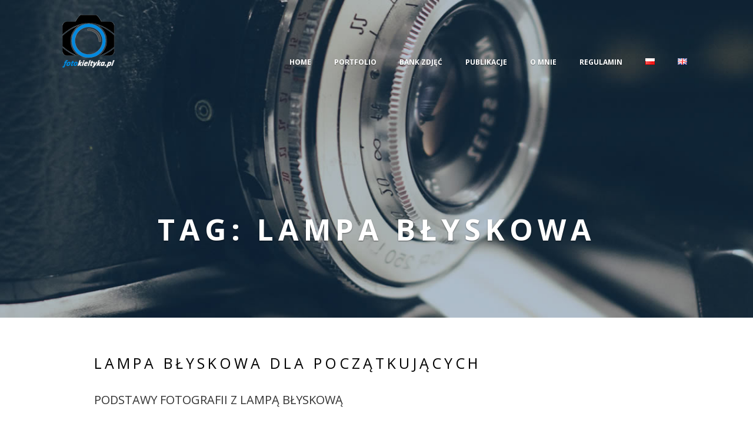

--- FILE ---
content_type: text/html; charset=UTF-8
request_url: https://fotokieltyka.pl/tag/lampa-blyskowa/
body_size: 15574
content:
<!DOCTYPE html>
<html class="no-js" lang="pl-PL" xmlns:fb="http://ogp.me/ns/fb#">
<head prefix="og: http://ogp.me/ns# object: http://ogp.me/ns/object#">
<meta charset="utf-8">
<meta http-equiv="X-UA-Compatible" content="IE=edge">
<meta name="viewport" content="width=device-width, initial-scale=1">
<meta name="google-site-verification" content="DSX6IZOUv1z2cPYt42a0UZ_AziZQHPpKHz-EihiTI54" />
<title>
	Tagi:lampa błyskowa | FotoKieltyka.plFotoKieltyka.pl</title>
<!-- Setup OpenGraph support-->
		<meta property="og:title" content="LAMPA BŁYSKOWA DLA POCZĄTKUJĄCYCH"/>
		<meta property="og:description" content="Jak wykorzystaćk w pełni zewnętrzną lampę błyskową"/>
		<meta property="og:url" content="https://fotokieltyka.pl/lampa-blyskowa/"/>
		<meta property="og:image" content="http://fotokieltyka.pl/wp-content/uploads/2017/02/fotokieltyka-200x200.gif"/>
		<meta property="og:type" content="article"/>
		<meta property="og:site_name" content="FotoKieltyka.pl"/>
		<link href="https://fotokieltyka.pl/wp-content/uploads/2015/09/fotokieltyka_html.ico" rel="icon" type="image/png" />
<meta name='robots' content='index, follow, max-image-preview:large, max-snippet:-1, max-video-preview:-1' />
	<style>img:is([sizes="auto" i], [sizes^="auto," i]) { contain-intrinsic-size: 3000px 1500px }</style>
	
	<!-- This site is optimized with the Yoast SEO plugin v26.1.1 - https://yoast.com/wordpress/plugins/seo/ -->
	<link rel="canonical" href="https://fotokieltyka.pl/tag/lampa-blyskowa/" />
	<meta property="og:locale" content="pl_PL" />
	<meta property="og:type" content="article" />
	<meta property="og:title" content="Tagi:lampa błyskowa | FotoKieltyka.pl" />
	<meta property="og:url" content="https://fotokieltyka.pl/tag/lampa-blyskowa/" />
	<meta property="og:site_name" content="FotoKieltyka.pl" />
	<script type="application/ld+json" class="yoast-schema-graph">{"@context":"https://schema.org","@graph":[{"@type":"CollectionPage","@id":"https://fotokieltyka.pl/tag/lampa-blyskowa/","url":"https://fotokieltyka.pl/tag/lampa-blyskowa/","name":"Tagi:lampa błyskowa | FotoKieltyka.pl","isPartOf":{"@id":"https://fotokieltyka.pl/#website"},"breadcrumb":{"@id":"https://fotokieltyka.pl/tag/lampa-blyskowa/#breadcrumb"},"inLanguage":"pl-PL"},{"@type":"BreadcrumbList","@id":"https://fotokieltyka.pl/tag/lampa-blyskowa/#breadcrumb","itemListElement":[{"@type":"ListItem","position":1,"name":"Strona główna","item":"https://fotokieltyka.pl/"},{"@type":"ListItem","position":2,"name":"lampa błyskowa"}]},{"@type":"WebSite","@id":"https://fotokieltyka.pl/#website","url":"https://fotokieltyka.pl/","name":"FotoKieltyka.pl","description":"Fotografia Gliwice | fotografia plenerowa, krajobrazowa, miejska, studyjna, produktowa","publisher":{"@id":"https://fotokieltyka.pl/#/schema/person/cc22107978e5f74409d6bc0afd0ab55c"},"potentialAction":[{"@type":"SearchAction","target":{"@type":"EntryPoint","urlTemplate":"https://fotokieltyka.pl/?s={search_term_string}"},"query-input":{"@type":"PropertyValueSpecification","valueRequired":true,"valueName":"search_term_string"}}],"inLanguage":"pl-PL"},{"@type":["Person","Organization"],"@id":"https://fotokieltyka.pl/#/schema/person/cc22107978e5f74409d6bc0afd0ab55c","name":"Dariusz Kiełtyka","image":{"@type":"ImageObject","inLanguage":"pl-PL","@id":"https://fotokieltyka.pl/#/schema/person/image/","url":"https://fotokieltyka.pl/wp-content/uploads/2016/07/D.Kieltyka-20151113-7920.jpg","contentUrl":"https://fotokieltyka.pl/wp-content/uploads/2016/07/D.Kieltyka-20151113-7920.jpg","width":1000,"height":667,"caption":"Dariusz Kiełtyka"},"logo":{"@id":"https://fotokieltyka.pl/#/schema/person/image/"},"description":"Nazywam się Dariusz Kiełtyka. Moją pasją jest fotografia i temu właśnie zamiłowaniu poświęciłem stronę internetową FotoKieltyka.pl. Z wielką przyjemnością odkrywam nowe techniki fotografii i pstrykam zdjęcia. Chciałbym spędzać więcej czasu z aparatem fotograficznym, ale jak to zrobić kiedy dzień ma tylko 24 godziny? Tymczasem zapraszam do swojej galerii fotografii, w której prezentuję swoje portfolio w ramach fotograficznych albumów tematycznych.","sameAs":["http://fotokieltyka.pl"]}]}</script>
	<!-- / Yoast SEO plugin. -->


<link rel='dns-prefetch' href='//fonts.googleapis.com' />
<link rel="alternate" type="application/rss+xml" title="FotoKieltyka.pl &raquo; Kanał z wpisami" href="https://fotokieltyka.pl/feed/" />
<link rel="alternate" type="application/rss+xml" title="FotoKieltyka.pl &raquo; Kanał z komentarzami" href="https://fotokieltyka.pl/comments/feed/" />
<link rel="alternate" type="application/rss+xml" title="FotoKieltyka.pl &raquo; Kanał z wpisami otagowanymi jako lampa błyskowa" href="https://fotokieltyka.pl/tag/lampa-blyskowa/feed/" />
		<!-- This site uses the Google Analytics by ExactMetrics plugin v8.9.0 - Using Analytics tracking - https://www.exactmetrics.com/ -->
							<script src="//www.googletagmanager.com/gtag/js?id=G-4JSMGFJPG1"  data-cfasync="false" data-wpfc-render="false" type="text/javascript" async></script>
			<script data-cfasync="false" data-wpfc-render="false" type="text/javascript">
				var em_version = '8.9.0';
				var em_track_user = true;
				var em_no_track_reason = '';
								var ExactMetricsDefaultLocations = {"page_location":"https:\/\/fotokieltyka.pl\/tag\/lampa-blyskowa\/"};
								if ( typeof ExactMetricsPrivacyGuardFilter === 'function' ) {
					var ExactMetricsLocations = (typeof ExactMetricsExcludeQuery === 'object') ? ExactMetricsPrivacyGuardFilter( ExactMetricsExcludeQuery ) : ExactMetricsPrivacyGuardFilter( ExactMetricsDefaultLocations );
				} else {
					var ExactMetricsLocations = (typeof ExactMetricsExcludeQuery === 'object') ? ExactMetricsExcludeQuery : ExactMetricsDefaultLocations;
				}

								var disableStrs = [
										'ga-disable-G-4JSMGFJPG1',
									];

				/* Function to detect opted out users */
				function __gtagTrackerIsOptedOut() {
					for (var index = 0; index < disableStrs.length; index++) {
						if (document.cookie.indexOf(disableStrs[index] + '=true') > -1) {
							return true;
						}
					}

					return false;
				}

				/* Disable tracking if the opt-out cookie exists. */
				if (__gtagTrackerIsOptedOut()) {
					for (var index = 0; index < disableStrs.length; index++) {
						window[disableStrs[index]] = true;
					}
				}

				/* Opt-out function */
				function __gtagTrackerOptout() {
					for (var index = 0; index < disableStrs.length; index++) {
						document.cookie = disableStrs[index] + '=true; expires=Thu, 31 Dec 2099 23:59:59 UTC; path=/';
						window[disableStrs[index]] = true;
					}
				}

				if ('undefined' === typeof gaOptout) {
					function gaOptout() {
						__gtagTrackerOptout();
					}
				}
								window.dataLayer = window.dataLayer || [];

				window.ExactMetricsDualTracker = {
					helpers: {},
					trackers: {},
				};
				if (em_track_user) {
					function __gtagDataLayer() {
						dataLayer.push(arguments);
					}

					function __gtagTracker(type, name, parameters) {
						if (!parameters) {
							parameters = {};
						}

						if (parameters.send_to) {
							__gtagDataLayer.apply(null, arguments);
							return;
						}

						if (type === 'event') {
														parameters.send_to = exactmetrics_frontend.v4_id;
							var hookName = name;
							if (typeof parameters['event_category'] !== 'undefined') {
								hookName = parameters['event_category'] + ':' + name;
							}

							if (typeof ExactMetricsDualTracker.trackers[hookName] !== 'undefined') {
								ExactMetricsDualTracker.trackers[hookName](parameters);
							} else {
								__gtagDataLayer('event', name, parameters);
							}
							
						} else {
							__gtagDataLayer.apply(null, arguments);
						}
					}

					__gtagTracker('js', new Date());
					__gtagTracker('set', {
						'developer_id.dNDMyYj': true,
											});
					if ( ExactMetricsLocations.page_location ) {
						__gtagTracker('set', ExactMetricsLocations);
					}
										__gtagTracker('config', 'G-4JSMGFJPG1', {"forceSSL":"true"} );
										window.gtag = __gtagTracker;										(function () {
						/* https://developers.google.com/analytics/devguides/collection/analyticsjs/ */
						/* ga and __gaTracker compatibility shim. */
						var noopfn = function () {
							return null;
						};
						var newtracker = function () {
							return new Tracker();
						};
						var Tracker = function () {
							return null;
						};
						var p = Tracker.prototype;
						p.get = noopfn;
						p.set = noopfn;
						p.send = function () {
							var args = Array.prototype.slice.call(arguments);
							args.unshift('send');
							__gaTracker.apply(null, args);
						};
						var __gaTracker = function () {
							var len = arguments.length;
							if (len === 0) {
								return;
							}
							var f = arguments[len - 1];
							if (typeof f !== 'object' || f === null || typeof f.hitCallback !== 'function') {
								if ('send' === arguments[0]) {
									var hitConverted, hitObject = false, action;
									if ('event' === arguments[1]) {
										if ('undefined' !== typeof arguments[3]) {
											hitObject = {
												'eventAction': arguments[3],
												'eventCategory': arguments[2],
												'eventLabel': arguments[4],
												'value': arguments[5] ? arguments[5] : 1,
											}
										}
									}
									if ('pageview' === arguments[1]) {
										if ('undefined' !== typeof arguments[2]) {
											hitObject = {
												'eventAction': 'page_view',
												'page_path': arguments[2],
											}
										}
									}
									if (typeof arguments[2] === 'object') {
										hitObject = arguments[2];
									}
									if (typeof arguments[5] === 'object') {
										Object.assign(hitObject, arguments[5]);
									}
									if ('undefined' !== typeof arguments[1].hitType) {
										hitObject = arguments[1];
										if ('pageview' === hitObject.hitType) {
											hitObject.eventAction = 'page_view';
										}
									}
									if (hitObject) {
										action = 'timing' === arguments[1].hitType ? 'timing_complete' : hitObject.eventAction;
										hitConverted = mapArgs(hitObject);
										__gtagTracker('event', action, hitConverted);
									}
								}
								return;
							}

							function mapArgs(args) {
								var arg, hit = {};
								var gaMap = {
									'eventCategory': 'event_category',
									'eventAction': 'event_action',
									'eventLabel': 'event_label',
									'eventValue': 'event_value',
									'nonInteraction': 'non_interaction',
									'timingCategory': 'event_category',
									'timingVar': 'name',
									'timingValue': 'value',
									'timingLabel': 'event_label',
									'page': 'page_path',
									'location': 'page_location',
									'title': 'page_title',
									'referrer' : 'page_referrer',
								};
								for (arg in args) {
																		if (!(!args.hasOwnProperty(arg) || !gaMap.hasOwnProperty(arg))) {
										hit[gaMap[arg]] = args[arg];
									} else {
										hit[arg] = args[arg];
									}
								}
								return hit;
							}

							try {
								f.hitCallback();
							} catch (ex) {
							}
						};
						__gaTracker.create = newtracker;
						__gaTracker.getByName = newtracker;
						__gaTracker.getAll = function () {
							return [];
						};
						__gaTracker.remove = noopfn;
						__gaTracker.loaded = true;
						window['__gaTracker'] = __gaTracker;
					})();
									} else {
										console.log("");
					(function () {
						function __gtagTracker() {
							return null;
						}

						window['__gtagTracker'] = __gtagTracker;
						window['gtag'] = __gtagTracker;
					})();
									}
			</script>
			
							<!-- / Google Analytics by ExactMetrics -->
		<script type="text/javascript">
/* <![CDATA[ */
window._wpemojiSettings = {"baseUrl":"https:\/\/s.w.org\/images\/core\/emoji\/15.1.0\/72x72\/","ext":".png","svgUrl":"https:\/\/s.w.org\/images\/core\/emoji\/15.1.0\/svg\/","svgExt":".svg","source":{"concatemoji":"https:\/\/fotokieltyka.pl\/wp-includes\/js\/wp-emoji-release.min.js?ver=6.8"}};
/*! This file is auto-generated */
!function(i,n){var o,s,e;function c(e){try{var t={supportTests:e,timestamp:(new Date).valueOf()};sessionStorage.setItem(o,JSON.stringify(t))}catch(e){}}function p(e,t,n){e.clearRect(0,0,e.canvas.width,e.canvas.height),e.fillText(t,0,0);var t=new Uint32Array(e.getImageData(0,0,e.canvas.width,e.canvas.height).data),r=(e.clearRect(0,0,e.canvas.width,e.canvas.height),e.fillText(n,0,0),new Uint32Array(e.getImageData(0,0,e.canvas.width,e.canvas.height).data));return t.every(function(e,t){return e===r[t]})}function u(e,t,n){switch(t){case"flag":return n(e,"\ud83c\udff3\ufe0f\u200d\u26a7\ufe0f","\ud83c\udff3\ufe0f\u200b\u26a7\ufe0f")?!1:!n(e,"\ud83c\uddfa\ud83c\uddf3","\ud83c\uddfa\u200b\ud83c\uddf3")&&!n(e,"\ud83c\udff4\udb40\udc67\udb40\udc62\udb40\udc65\udb40\udc6e\udb40\udc67\udb40\udc7f","\ud83c\udff4\u200b\udb40\udc67\u200b\udb40\udc62\u200b\udb40\udc65\u200b\udb40\udc6e\u200b\udb40\udc67\u200b\udb40\udc7f");case"emoji":return!n(e,"\ud83d\udc26\u200d\ud83d\udd25","\ud83d\udc26\u200b\ud83d\udd25")}return!1}function f(e,t,n){var r="undefined"!=typeof WorkerGlobalScope&&self instanceof WorkerGlobalScope?new OffscreenCanvas(300,150):i.createElement("canvas"),a=r.getContext("2d",{willReadFrequently:!0}),o=(a.textBaseline="top",a.font="600 32px Arial",{});return e.forEach(function(e){o[e]=t(a,e,n)}),o}function t(e){var t=i.createElement("script");t.src=e,t.defer=!0,i.head.appendChild(t)}"undefined"!=typeof Promise&&(o="wpEmojiSettingsSupports",s=["flag","emoji"],n.supports={everything:!0,everythingExceptFlag:!0},e=new Promise(function(e){i.addEventListener("DOMContentLoaded",e,{once:!0})}),new Promise(function(t){var n=function(){try{var e=JSON.parse(sessionStorage.getItem(o));if("object"==typeof e&&"number"==typeof e.timestamp&&(new Date).valueOf()<e.timestamp+604800&&"object"==typeof e.supportTests)return e.supportTests}catch(e){}return null}();if(!n){if("undefined"!=typeof Worker&&"undefined"!=typeof OffscreenCanvas&&"undefined"!=typeof URL&&URL.createObjectURL&&"undefined"!=typeof Blob)try{var e="postMessage("+f.toString()+"("+[JSON.stringify(s),u.toString(),p.toString()].join(",")+"));",r=new Blob([e],{type:"text/javascript"}),a=new Worker(URL.createObjectURL(r),{name:"wpTestEmojiSupports"});return void(a.onmessage=function(e){c(n=e.data),a.terminate(),t(n)})}catch(e){}c(n=f(s,u,p))}t(n)}).then(function(e){for(var t in e)n.supports[t]=e[t],n.supports.everything=n.supports.everything&&n.supports[t],"flag"!==t&&(n.supports.everythingExceptFlag=n.supports.everythingExceptFlag&&n.supports[t]);n.supports.everythingExceptFlag=n.supports.everythingExceptFlag&&!n.supports.flag,n.DOMReady=!1,n.readyCallback=function(){n.DOMReady=!0}}).then(function(){return e}).then(function(){var e;n.supports.everything||(n.readyCallback(),(e=n.source||{}).concatemoji?t(e.concatemoji):e.wpemoji&&e.twemoji&&(t(e.twemoji),t(e.wpemoji)))}))}((window,document),window._wpemojiSettings);
/* ]]> */
</script>
<link rel='stylesheet' id='photogenic-style-css' href='https://fotokieltyka.pl/wp-content/themes/photogenic/style.css?ver=6.8' type='text/css' media='all' />
<link rel='stylesheet' id='photogenic-responsive-css' href='https://fotokieltyka.pl/wp-content/themes/photogenic/responsive.css?ver=6.8' type='text/css' media='all' />
<link rel='stylesheet' id='photogenic-jplayer-css' href='https://fotokieltyka.pl/wp-content/themes/photogenic/ocmx/jplayer.css?ver=6.8' type='text/css' media='all' />
<link rel='stylesheet' id='photogenic-customizer-css' href='https://fotokieltyka.pl/?stylesheet=custom&#038;ver=6.8' type='text/css' media='all' />
<link rel='stylesheet' id='photogenic-open-sans-css' href='https://fonts.googleapis.com/css?family=Open+Sans%3A400%2C700%2C600%2C800%2C300&#038;subset=latin%2Ccyrillic-ext%2Cgreek-ext%2Cvietnamese%2Cgreek%2Clatin-ext%2Ccyrillic&#038;ver=6.8' type='text/css' media='all' />
<style id='wp-emoji-styles-inline-css' type='text/css'>

	img.wp-smiley, img.emoji {
		display: inline !important;
		border: none !important;
		box-shadow: none !important;
		height: 1em !important;
		width: 1em !important;
		margin: 0 0.07em !important;
		vertical-align: -0.1em !important;
		background: none !important;
		padding: 0 !important;
	}
</style>
<link rel='stylesheet' id='wp-block-library-css' href='https://fotokieltyka.pl/wp-includes/css/dist/block-library/style.min.css?ver=6.8' type='text/css' media='all' />
<style id='classic-theme-styles-inline-css' type='text/css'>
/*! This file is auto-generated */
.wp-block-button__link{color:#fff;background-color:#32373c;border-radius:9999px;box-shadow:none;text-decoration:none;padding:calc(.667em + 2px) calc(1.333em + 2px);font-size:1.125em}.wp-block-file__button{background:#32373c;color:#fff;text-decoration:none}
</style>
<style id='global-styles-inline-css' type='text/css'>
:root{--wp--preset--aspect-ratio--square: 1;--wp--preset--aspect-ratio--4-3: 4/3;--wp--preset--aspect-ratio--3-4: 3/4;--wp--preset--aspect-ratio--3-2: 3/2;--wp--preset--aspect-ratio--2-3: 2/3;--wp--preset--aspect-ratio--16-9: 16/9;--wp--preset--aspect-ratio--9-16: 9/16;--wp--preset--color--black: #000000;--wp--preset--color--cyan-bluish-gray: #abb8c3;--wp--preset--color--white: #ffffff;--wp--preset--color--pale-pink: #f78da7;--wp--preset--color--vivid-red: #cf2e2e;--wp--preset--color--luminous-vivid-orange: #ff6900;--wp--preset--color--luminous-vivid-amber: #fcb900;--wp--preset--color--light-green-cyan: #7bdcb5;--wp--preset--color--vivid-green-cyan: #00d084;--wp--preset--color--pale-cyan-blue: #8ed1fc;--wp--preset--color--vivid-cyan-blue: #0693e3;--wp--preset--color--vivid-purple: #9b51e0;--wp--preset--gradient--vivid-cyan-blue-to-vivid-purple: linear-gradient(135deg,rgba(6,147,227,1) 0%,rgb(155,81,224) 100%);--wp--preset--gradient--light-green-cyan-to-vivid-green-cyan: linear-gradient(135deg,rgb(122,220,180) 0%,rgb(0,208,130) 100%);--wp--preset--gradient--luminous-vivid-amber-to-luminous-vivid-orange: linear-gradient(135deg,rgba(252,185,0,1) 0%,rgba(255,105,0,1) 100%);--wp--preset--gradient--luminous-vivid-orange-to-vivid-red: linear-gradient(135deg,rgba(255,105,0,1) 0%,rgb(207,46,46) 100%);--wp--preset--gradient--very-light-gray-to-cyan-bluish-gray: linear-gradient(135deg,rgb(238,238,238) 0%,rgb(169,184,195) 100%);--wp--preset--gradient--cool-to-warm-spectrum: linear-gradient(135deg,rgb(74,234,220) 0%,rgb(151,120,209) 20%,rgb(207,42,186) 40%,rgb(238,44,130) 60%,rgb(251,105,98) 80%,rgb(254,248,76) 100%);--wp--preset--gradient--blush-light-purple: linear-gradient(135deg,rgb(255,206,236) 0%,rgb(152,150,240) 100%);--wp--preset--gradient--blush-bordeaux: linear-gradient(135deg,rgb(254,205,165) 0%,rgb(254,45,45) 50%,rgb(107,0,62) 100%);--wp--preset--gradient--luminous-dusk: linear-gradient(135deg,rgb(255,203,112) 0%,rgb(199,81,192) 50%,rgb(65,88,208) 100%);--wp--preset--gradient--pale-ocean: linear-gradient(135deg,rgb(255,245,203) 0%,rgb(182,227,212) 50%,rgb(51,167,181) 100%);--wp--preset--gradient--electric-grass: linear-gradient(135deg,rgb(202,248,128) 0%,rgb(113,206,126) 100%);--wp--preset--gradient--midnight: linear-gradient(135deg,rgb(2,3,129) 0%,rgb(40,116,252) 100%);--wp--preset--font-size--small: 13px;--wp--preset--font-size--medium: 20px;--wp--preset--font-size--large: 36px;--wp--preset--font-size--x-large: 42px;--wp--preset--spacing--20: 0.44rem;--wp--preset--spacing--30: 0.67rem;--wp--preset--spacing--40: 1rem;--wp--preset--spacing--50: 1.5rem;--wp--preset--spacing--60: 2.25rem;--wp--preset--spacing--70: 3.38rem;--wp--preset--spacing--80: 5.06rem;--wp--preset--shadow--natural: 6px 6px 9px rgba(0, 0, 0, 0.2);--wp--preset--shadow--deep: 12px 12px 50px rgba(0, 0, 0, 0.4);--wp--preset--shadow--sharp: 6px 6px 0px rgba(0, 0, 0, 0.2);--wp--preset--shadow--outlined: 6px 6px 0px -3px rgba(255, 255, 255, 1), 6px 6px rgba(0, 0, 0, 1);--wp--preset--shadow--crisp: 6px 6px 0px rgba(0, 0, 0, 1);}:where(.is-layout-flex){gap: 0.5em;}:where(.is-layout-grid){gap: 0.5em;}body .is-layout-flex{display: flex;}.is-layout-flex{flex-wrap: wrap;align-items: center;}.is-layout-flex > :is(*, div){margin: 0;}body .is-layout-grid{display: grid;}.is-layout-grid > :is(*, div){margin: 0;}:where(.wp-block-columns.is-layout-flex){gap: 2em;}:where(.wp-block-columns.is-layout-grid){gap: 2em;}:where(.wp-block-post-template.is-layout-flex){gap: 1.25em;}:where(.wp-block-post-template.is-layout-grid){gap: 1.25em;}.has-black-color{color: var(--wp--preset--color--black) !important;}.has-cyan-bluish-gray-color{color: var(--wp--preset--color--cyan-bluish-gray) !important;}.has-white-color{color: var(--wp--preset--color--white) !important;}.has-pale-pink-color{color: var(--wp--preset--color--pale-pink) !important;}.has-vivid-red-color{color: var(--wp--preset--color--vivid-red) !important;}.has-luminous-vivid-orange-color{color: var(--wp--preset--color--luminous-vivid-orange) !important;}.has-luminous-vivid-amber-color{color: var(--wp--preset--color--luminous-vivid-amber) !important;}.has-light-green-cyan-color{color: var(--wp--preset--color--light-green-cyan) !important;}.has-vivid-green-cyan-color{color: var(--wp--preset--color--vivid-green-cyan) !important;}.has-pale-cyan-blue-color{color: var(--wp--preset--color--pale-cyan-blue) !important;}.has-vivid-cyan-blue-color{color: var(--wp--preset--color--vivid-cyan-blue) !important;}.has-vivid-purple-color{color: var(--wp--preset--color--vivid-purple) !important;}.has-black-background-color{background-color: var(--wp--preset--color--black) !important;}.has-cyan-bluish-gray-background-color{background-color: var(--wp--preset--color--cyan-bluish-gray) !important;}.has-white-background-color{background-color: var(--wp--preset--color--white) !important;}.has-pale-pink-background-color{background-color: var(--wp--preset--color--pale-pink) !important;}.has-vivid-red-background-color{background-color: var(--wp--preset--color--vivid-red) !important;}.has-luminous-vivid-orange-background-color{background-color: var(--wp--preset--color--luminous-vivid-orange) !important;}.has-luminous-vivid-amber-background-color{background-color: var(--wp--preset--color--luminous-vivid-amber) !important;}.has-light-green-cyan-background-color{background-color: var(--wp--preset--color--light-green-cyan) !important;}.has-vivid-green-cyan-background-color{background-color: var(--wp--preset--color--vivid-green-cyan) !important;}.has-pale-cyan-blue-background-color{background-color: var(--wp--preset--color--pale-cyan-blue) !important;}.has-vivid-cyan-blue-background-color{background-color: var(--wp--preset--color--vivid-cyan-blue) !important;}.has-vivid-purple-background-color{background-color: var(--wp--preset--color--vivid-purple) !important;}.has-black-border-color{border-color: var(--wp--preset--color--black) !important;}.has-cyan-bluish-gray-border-color{border-color: var(--wp--preset--color--cyan-bluish-gray) !important;}.has-white-border-color{border-color: var(--wp--preset--color--white) !important;}.has-pale-pink-border-color{border-color: var(--wp--preset--color--pale-pink) !important;}.has-vivid-red-border-color{border-color: var(--wp--preset--color--vivid-red) !important;}.has-luminous-vivid-orange-border-color{border-color: var(--wp--preset--color--luminous-vivid-orange) !important;}.has-luminous-vivid-amber-border-color{border-color: var(--wp--preset--color--luminous-vivid-amber) !important;}.has-light-green-cyan-border-color{border-color: var(--wp--preset--color--light-green-cyan) !important;}.has-vivid-green-cyan-border-color{border-color: var(--wp--preset--color--vivid-green-cyan) !important;}.has-pale-cyan-blue-border-color{border-color: var(--wp--preset--color--pale-cyan-blue) !important;}.has-vivid-cyan-blue-border-color{border-color: var(--wp--preset--color--vivid-cyan-blue) !important;}.has-vivid-purple-border-color{border-color: var(--wp--preset--color--vivid-purple) !important;}.has-vivid-cyan-blue-to-vivid-purple-gradient-background{background: var(--wp--preset--gradient--vivid-cyan-blue-to-vivid-purple) !important;}.has-light-green-cyan-to-vivid-green-cyan-gradient-background{background: var(--wp--preset--gradient--light-green-cyan-to-vivid-green-cyan) !important;}.has-luminous-vivid-amber-to-luminous-vivid-orange-gradient-background{background: var(--wp--preset--gradient--luminous-vivid-amber-to-luminous-vivid-orange) !important;}.has-luminous-vivid-orange-to-vivid-red-gradient-background{background: var(--wp--preset--gradient--luminous-vivid-orange-to-vivid-red) !important;}.has-very-light-gray-to-cyan-bluish-gray-gradient-background{background: var(--wp--preset--gradient--very-light-gray-to-cyan-bluish-gray) !important;}.has-cool-to-warm-spectrum-gradient-background{background: var(--wp--preset--gradient--cool-to-warm-spectrum) !important;}.has-blush-light-purple-gradient-background{background: var(--wp--preset--gradient--blush-light-purple) !important;}.has-blush-bordeaux-gradient-background{background: var(--wp--preset--gradient--blush-bordeaux) !important;}.has-luminous-dusk-gradient-background{background: var(--wp--preset--gradient--luminous-dusk) !important;}.has-pale-ocean-gradient-background{background: var(--wp--preset--gradient--pale-ocean) !important;}.has-electric-grass-gradient-background{background: var(--wp--preset--gradient--electric-grass) !important;}.has-midnight-gradient-background{background: var(--wp--preset--gradient--midnight) !important;}.has-small-font-size{font-size: var(--wp--preset--font-size--small) !important;}.has-medium-font-size{font-size: var(--wp--preset--font-size--medium) !important;}.has-large-font-size{font-size: var(--wp--preset--font-size--large) !important;}.has-x-large-font-size{font-size: var(--wp--preset--font-size--x-large) !important;}
:where(.wp-block-post-template.is-layout-flex){gap: 1.25em;}:where(.wp-block-post-template.is-layout-grid){gap: 1.25em;}
:where(.wp-block-columns.is-layout-flex){gap: 2em;}:where(.wp-block-columns.is-layout-grid){gap: 2em;}
:root :where(.wp-block-pullquote){font-size: 1.5em;line-height: 1.6;}
</style>
<link rel='stylesheet' id='fancybox-css' href='https://fotokieltyka.pl/wp-content/plugins/easy-fancybox/fancybox/1.5.4/jquery.fancybox.min.css?ver=6.8' type='text/css' media='screen' />
<style id='fancybox-inline-css' type='text/css'>
#fancybox-outer{background:#ffffff}#fancybox-content{background:#ffffff;border-color:#ffffff;color:#000000;}#fancybox-title,#fancybox-title-float-main{color:#fff}
</style>
<script type="text/javascript" src="https://fotokieltyka.pl/wp-includes/js/jquery/jquery.min.js?ver=3.7.1" id="jquery-core-js"></script>
<script type="text/javascript" src="https://fotokieltyka.pl/wp-includes/js/jquery/jquery-migrate.min.js?ver=3.4.1" id="jquery-migrate-js"></script>
<script type="text/javascript" src="https://fotokieltyka.pl/wp-content/themes/photogenic/scripts/superfish.js?ver=6.8" id="superfish-js"></script>
<script type="text/javascript" src="https://fotokieltyka.pl/wp-content/themes/photogenic/scripts/share.js?ver=6.8" id="share-js"></script>
<script type="text/javascript" id="photogenic-jquery-js-extra">
/* <![CDATA[ */
var ThemeAjax = {"ajaxurl":"https:\/\/fotokieltyka.pl\/wp-admin\/admin-ajax.php"};
/* ]]> */
</script>
<script type="text/javascript" src="https://fotokieltyka.pl/wp-content/themes/photogenic/scripts/theme_jquery.js?ver=6.8" id="photogenic-jquery-js"></script>
<script type="text/javascript" src="https://fotokieltyka.pl/wp-content/themes/photogenic/scripts/jquery.fitvids.js?ver=6.8" id="fitvid-js"></script>
<script type="text/javascript" src="https://fotokieltyka.pl/wp-content/themes/photogenic/scripts/jquery.jplayer.min.js?ver=6.8" id="jplayer-js"></script>
<script type="text/javascript" src="https://fotokieltyka.pl/wp-content/themes/photogenic/scripts/selfhosted.js?ver=6.8" id="selfhosted-js"></script>
<script type="text/javascript" src="https://fotokieltyka.pl/wp-content/plugins/google-analytics-dashboard-for-wp/assets/js/frontend-gtag.min.js?ver=8.9.0" id="exactmetrics-frontend-script-js" async="async" data-wp-strategy="async"></script>
<script data-cfasync="false" data-wpfc-render="false" type="text/javascript" id='exactmetrics-frontend-script-js-extra'>/* <![CDATA[ */
var exactmetrics_frontend = {"js_events_tracking":"true","download_extensions":"zip,mp3,mpeg,pdf,docx,pptx,xlsx,rar","inbound_paths":"[{\"path\":\"\\\/go\\\/\",\"label\":\"affiliate\"},{\"path\":\"\\\/recommend\\\/\",\"label\":\"affiliate\"}]","home_url":"https:\/\/fotokieltyka.pl","hash_tracking":"false","v4_id":"G-4JSMGFJPG1"};/* ]]> */
</script>
<link rel="https://api.w.org/" href="https://fotokieltyka.pl/wp-json/" /><link rel="alternate" title="JSON" type="application/json" href="https://fotokieltyka.pl/wp-json/wp/v2/tags/583" /><link rel="EditURI" type="application/rsd+xml" title="RSD" href="https://fotokieltyka.pl/xmlrpc.php?rsd" />
<meta name="generator" content="WordPress 6.8" />

<link rel="alternate" type="application/rss+xml" title="FotoKieltyka.pl RSS Feed" href="https://fotokieltyka.pl/feed/" />
<link rel="pingback" href="https://fotokieltyka.pl/xmlrpc.php" />

<!--[if lt IE 9]>
	   <link rel="stylesheet" type="text/css" href="https://fotokieltyka.pl/wp-content/themes/photogenic/ie.css" media="screen" />
<![endif]-->

</head>

<body class="archive tag tag-lampa-blyskowa tag-583 wp-theme-photogenic">
	<!--Begin Site Header -->
	<div id="header-container" style="background: url(https://fotokieltyka.pl/wp-content/uploads/2015/03/albums-header.jpg) no-repeat center; background-size: cover;" class="has-background">
		<div id="header-control-container" class="no-gradient">
			<div id="header" class="clearfix">
				<!--Show the Logo -->
				<div class="logo">
					<h1>
						<a href="https://fotokieltyka.pl">
															<img src="https://fotokieltyka.pl/wp-content/uploads/2017/02/fotokieltyka-100x100.png" alt="FotoKieltyka.pl" />
													</a>
					</h1>
				</div>
				<!--Show the Nav Menu -->
				<div id="navigation-container" class="clearfix">
					<a href="#" id="menu-drop-button"></a>
					<ul id="nav" class="clearfix"><li id="menu-item-201" class="menu-item menu-item-type-custom menu-item-object-custom menu-item-home menu-item-201"><a href="https://fotokieltyka.pl/">Home</a></li>
<li id="menu-item-658" class="menu-item menu-item-type-post_type menu-item-object-page menu-item-658"><a href="https://fotokieltyka.pl/albumy/">Portfolio</a></li>
<li id="menu-item-861" class="menu-item menu-item-type-post_type menu-item-object-page menu-item-861"><a href="https://fotokieltyka.pl/bank-zdjec/">Bank zdjęć</a></li>
<li id="menu-item-773" class="menu-item menu-item-type-post_type menu-item-object-page menu-item-773"><a href="https://fotokieltyka.pl/publikacje/">Publikacje</a></li>
<li id="menu-item-2718" class="menu-item menu-item-type-post_type menu-item-object-page menu-item-2718"><a href="https://fotokieltyka.pl/o-mnie/">O mnie</a></li>
<li id="menu-item-661" class="menu-item menu-item-type-post_type menu-item-object-page menu-item-661"><a href="https://fotokieltyka.pl/regulamin/">Regulamin</a></li>
<li id="menu-item-589-pl" class="lang-item lang-item-115 lang-item-pl current-lang lang-item-first menu-item menu-item-type-custom menu-item-object-custom menu-item-589-pl"><a href="https://fotokieltyka.pl/tag/lampa-blyskowa/" hreflang="pl-PL" lang="pl-PL"><img src="[data-uri]" alt="Polski" width="16" height="11" style="width: 16px; height: 11px;" /></a></li>
<li id="menu-item-589-en" class="lang-item lang-item-118 lang-item-en no-translation menu-item menu-item-type-custom menu-item-object-custom menu-item-589-en"><a href="https://fotokieltyka.pl/en/" hreflang="en-GB" lang="en-GB"><img src="[data-uri]" alt="English" width="16" height="11" style="width: 16px; height: 11px;" /></a></li>
</ul>				</div>
			</div>
		</div>

		<!--Begin WordPress Header -->
	<div class="header-copy no-gradient">
		<h2>
			Tag: <span>lampa błyskowa</span>		</h2>
	</div>
	<!--End WordPress Header -->
	</div>
	<!--Begin Layout -->
	<div id="content-container" class="contained clearfix sidebarnone">

<div class="title-block">
	<!--Show the Title -->
	<h2 class="post-title"><a href="https://fotokieltyka.pl/lampa-blyskowa/">LAMPA BŁYSKOWA DLA POCZĄTKUJĄCYCH</a></h2>
	<!--Show the Date, if enabled: -->
			<h5 class="post-date">2025-03-22</h5>
	</div>

<div id="post-1534" class="grid clearfix post-1534 post type-post status-publish format-standard hentry category-artykuly-foto category-fotoblog category-fotograf-gliwice category-lampa-blyskowa category-publikacje-foto tag-flesz tag-fotografia-z-fleszem tag-jak-uzywac-lampy-blyskowej tag-lampa-blyskowa tag-lampa-systemowa tag-zdjecia-z-lampa-blyskowa tag-zewnetrzna-lampa">
	<!--Show Featured Image(s) or Video -->
	
				<!--Begin Excerpt -->
		<div class="copy">
			<h3><span style="color: #333333;">PODSTAWY FOTOGRAFII Z LAMPĄ BŁYSKOWĄ</span></h3>
<p><span style="color: #333333;">Pisząc ten artykuł starałem się zebrać najważniejsze informacje, które pomogą początkującym fotografom wykorzystywać zewnętrzną lampę systemową w trybie manualnym. To daje nam bowiem pełną kontrolę nad światłem, w przeciwieństwie do światła naturalnego, do którego to my musimy się dostosowywać. Obecnie większość producentów oferuje lampy z pełną automatyką błysku, co sprawdza się w sytuacjach kiedy na szybko musimy strzelić fotę bo nie ma czasu na ustawienie ekspozycji. Ale nam chodzi o coś więcej a mianowicie o uzyskanie „kreatywnej ekspozycji”.</span></p>
<p><span style="color: #333333;">Z pewnością każdy z Was robiąc zdjęcia, zwłaszcza z wbudowanym fleszem, rozczarował się oglądając na swoich dziełach mocno, kontrastowo i &#8222;płasko&#8221; oświetlone tematy główne, podczas gdy tło było niedoświetlone i zawierało rzucające się w oczy cienie.</span></p>
<p><span style="color: #333333;">Robiąc zdjęcia bez lampy błyskowej, w świetle zastanym mamy do czynienia z trójkątem ekspozycji. Tworzą go: przysłona, czas naświetlania oraz czułość.  Każde zdjęcie jest funkcją tych trzech parametrów. Zwykle fotografuję ustawiając czułość w granicach 100 – 200 ISO, więc w praktyce do zrobienia intrygującej fotki pozostają dwa parametry: przysłona i czas naświetlania.</span></p>
<p><span style="color: #333333;">Istnieje wiele ustawień, które dadzą prawidłowo naświetlone zdjęcie. Ale tylko jedna kombinacja jest kreatywna. Omówmy to na przykładzie fotografii portretowej, gdzie zazwyczaj zależy nam na płytkiej głębi ostrości i w efekcie rozmyciu tła. Osiągamy to poprzez duże otwarcie przysłony np.: 2,8 co determinuje czas naświetlania i tworzy właśnie tą kreatywną ekspozycję. Gdyby zdjęcie zawierało dużą głębię ostrości tło przeszkadzałoby w jego odbiorze, chodź z punktu widzenia ekspozycji byłoby to również poprawnie wykonane zdjęcie.</span></p>
<p><span style="color: #333333;">Jak to pogodzić z fleszem? Lampa błyskowa jest jak małe słońce z tą różnicą, że jego błysk trwa tylko mały ułamek sekundy i nie da nam okazji do odczytania parametrów oświetlenia tak jak to robimy przy świetle zastanym.</span></p>
<h4><span style="color: #333333;">PRZYSŁONA KLUCZEM DO SUKCESU</span></h4>
<p><span style="color: #333333;">Kluczem do prawidłowej ekspozycji z fleszem jest <span style="text-decoration: underline;">przysłona</span>. Natomiast czas naświetlania będzie miał wpływ na otoczenie w świetle zastanym. Regulując czas naświetlania wpływamy na te fragmenty fotografii, które nie będą oświetlane lampą błyskową. Możemy prawidłowo ukazać całe tło (np.: budynki na tle fotografowanej osoby) &#8211; w tym celu ustawiamy czas ekspozycji zapominając o lampie błyskowej, a korygując dalej czas naświetlania możemy celowo tło przyciemnić lub rozjaśnić. Możemy też całkowicie wyeliminować światło zastane czyli „wyodrębnić temat” (np.: zamiast budynków na tle fotografowanej osoby będzie całkowicie czarne tło) &#8211; w tym celu czas naświetlania należy skrócić o 3-4 EV w stosunku do zmierzonej ekspozycji. Takie ustawienie sprawi, że nasza fotografia będzie oświetlona jedynie naszym sztucznym słońcem pochodzącym z błysku flesza a światło zastane będzie całkowicie wyeliminowane.</span></p>
<p><span style="color: #333333;">Wróćmy jednak do przysłony, która będzie decydowała o poprawnej ekspozycji przy użyciu flesza. Jak ją wyznaczyć? Pamiętajmy, że otwór przysłony będzie zależny od odległości fotografowanego tematu od lampy błyskowej. Ale lampę błyskową (zamocowaną na stopce aparatu lub działającą niezależnie ze sterowaniem bezprzewodowym) można oddalać lub przybliżać do tematu. A to sprowadza się do tego, że w dalszym ciągu przysłonę dyktuje „kreatywna ekspozycja” a nie użycie flesza. Więc najpierw wybieramy odpowiednią przysłonę: małe otwory duża głębia ostrości i odwrotnie duże otwory mała głębia ostrości. Następnie przy wybranej sile błysku i przysłonie odczytujemy w jakiej odległości od fotografowanego tematu musi być umieszczona lampa. Poniżej przykład z użyciem lampy Canon Speedlight 580EX II. W tym wypadku w aparacie ustawiłem przysłonę f11, czas naświetlania nie jest istotny z punktu widzenia tematu oświetlanego fleszem, natomiast na lampie ustawiłem siłę błysku na 1/2 mocy co dało wskazanie, że mój flesz (przy tej przysłonie) powinien znajdować się w odległości 4 metrów od tematu zdjęcia.</span></p>
<p><span style="color: #333333;"><img fetchpriority="high" decoding="async" class="alignnone size-medium wp-image-1538" src="https://fotokieltyka.pl/wp-content/uploads/2017/02/wskazanie-flesza-20170219-35-300x297.jpg" alt="" width="300" height="297" /></span></p>
<p><span style="color: #333333;">Jeśli lampa jest zamocowana na stopce aparatu to powinniśmy wykonać zdjęcie z odczytanej odległości. Ale równie dobrze lampa może być zamocowana na statywie w wymaganej odległości (tak aby prawidłowo oświetlić obiekt), a my możemy robić zdjęcie z innego miejsca, wyzwalając lampę radiowo lub kablem.</span></p>
<h4><span style="color: #333333;">ZASADA ROZCHODZENIA SIĘ STRUMIENIA ŚWIETLNEGO</span></h4>
<p><span style="color: #333333;">Warto zapamiętać, że siła strumienia świetlnego jest odwrotnie proporcjonalna do kwadratu odległości. Innymi słowy gdy odległość od fotografowanego obiektu się podwaja to potrzeba aż cztery razy mocniejszego błysku (przy tej samej sile błysku dotrze tam tylko 25% światła). Flesz jest źródłem światła o ograniczonym zasięgu. Spadek natężenia światła jest często przyczyną niepowodzeń. Aby dobrze oświetlić dalsze tematy należy albo zastosować większą ilość fleszy lub odpowiednio wydłużyć czas ekspozycji tak aby wykorzystać światło zastane.</span></p>
<h4><span style="color: #333333;">MOC LAMPY BŁYSKOWEJ</span></h4>
<p><span style="color: #333333;">Aby zachować kontrolę nad siłą błysku należy ustawić tryb manualny. Jest to zwykle sygnalizowane na wyświetlaczu flesza symbolem „M”. Regulacja mocy lampy jest bardzo przydatna w sytuacjach gdy fotografujemy z dyfuzorem, odbijając światło od sufitu lub jeśli chcemy zastosować lampę do wygładzenia cieni w słoneczny dzień traktując błysk flesza jako światło wypełniające. Wskazanie 1/1 oznacza maksymalną moc flesza, 1/2 połowę mocy, itd.</span></p>
<h4><span style="color: #333333;">ROLA ZOOMA</span></h4>
<p><span style="color: #333333;">Zoom flesza pozwala nam na kontrolę strumienia światła emitowanego przez błysk lampy. Możemy wpływać na szerokość błysku ale także na jego zasięg (analogia do teleobiektywu). Zazwyczaj staramy się dopasowywać zoom flesza do ogniskowej ustawionej na obiektywie. Ale koncentrując świtało lampy (ustawiając większe wartości zooma lampy błyskowej niż ogniskowa obiektywu) możemy celowo mocniej oświetlić wybrany fragment fotografii ponieważ zawęża się strumień światła.</span></p>
<h4><span style="color: #333333;">SYNCHRONIZACJA Z KRÓTKIMI CZASAMI NAŚWIETLANIA</span></h4>
<p><span style="color: #333333;">Ze względu na konstrukcję kurtyny migawki aparatu, synchronizacja z pojedynczym błyskiem lampy wynosi około 1/180s (zależy od modelu aparatu). Jeśli będziemy skracać czas naświetlania poniżej tej wartości to na naszych zdjęciach pojawią się poziome, niedoświetlone, czarne fragmenty. To te partie matrycy, które nie zostały oświetlone pojedynczym błyskiem lampy, w trakcie wędrującej kurtyny. W jakich sytuacjach to może nastąpić – np.: kiedy fotografujemy pod słońce. Mamy do czynienia z krótkimi czasami ekspozycji.  Jeśli prawidłowo dobierzemy czas naświetlania kierując światłomierz na niebo to uzyskamy dobry obraz nieba, ale już fotografowane tematy, oświetlone z tyłu wyjdą jako czarne sylwetki. Sprawę można rozwiązać jeśli do oświetlenia fotografowanego tematu użyjemy lampy błyskowej wyposażonej w funkcję synchronizacji z krótkimi czasami naświetlania.  Po jej włączeniu nasz flesz zadziała jak stroboskop. Będzie emitował serie błysków, które oświetlają poszczególne partie matrycy w trakcie wędrującej kurtyny migawki. Trzeba przy tym pamiętać, że użycie trybu synchronizacji z krótkimi czasami naświetlania wiąże się z utratą mocy błysku, zwykle o połowę.</span></p>
		</div>
</div> <!-- END .post-content -->

	</div> <!-- END #content-container -->

			<!--Begin Footer -->
		<div id="footer-container">
			<div id="footer" class="clearfix">
				<ul class="footer-widgets">
						<li class="column"><h4>KONTAKT</h4>			<div class="textwidget"><p>Fotografia Gliwice<br />
FotoKieltyka.pl<br />
e-mail: <a href="/cdn-cgi/l/email-protection#bcd5d2dad3fcdad3c8d3d7d5d9d0c8c5d7dd92ccd0"><b><i><font color="#000066"><span class="__cf_email__" data-cfemail="d8b1b6beb798beb7acb7b3b1bdb4aca1b3b9f6a8b4">[email&#160;protected]</span></font></i></b></a><br />
tel. 601 95 94 94</p>
</div>
		</li><li class="column"><h4>BANK ZDJĘĆ</h4>			<div class="textwidget">Pobierz moje fotografie w <br><a href="https://stock.adobe.com/pl/contributor/202487078/fotokieltyka-pl?load_type=author&prev_url=detail"><b><i><font color="#000066">Adobe Stock</font></i></b></a></div>
		</li><li class="column">			<div class="textwidget"><script data-cfasync="false" src="/cdn-cgi/scripts/5c5dd728/cloudflare-static/email-decode.min.js"></script><script type="text/javascript" src="https://qr-online.pl/qrcode.js"></script></div>
		</li><li class="column"><form role="search" method="get" id="searchform" class="searchform" action="https://fotokieltyka.pl/">
				<div>
					<label class="screen-reader-text" for="s">Szukaj:</label>
					<input type="text" value="" name="s" id="s" />
					<input type="submit" id="searchsubmit" value="Szukaj" />
				</div>
			</form></li>
		<li class="column">			<h4></h4>
						
					</li>				</ul>
			</div>
		</div>
		<!--Begin Footer Text -->
	<div id="footer-text-container">

		<div class="footer-text">
			<p>Wszelkie prawa zastrzeżone © <i>2025 - FotoKieltyka.pl</i> ®</p>
					</div>

	</div>
	<!--End Footer -->

	<div id="back-top">
		<a href="#top"></a>
	</div>

<script type="speculationrules">
{"prefetch":[{"source":"document","where":{"and":[{"href_matches":"\/*"},{"not":{"href_matches":["\/wp-*.php","\/wp-admin\/*","\/wp-content\/uploads\/*","\/wp-content\/*","\/wp-content\/plugins\/*","\/wp-content\/themes\/photogenic\/*","\/*\\?(.+)"]}},{"not":{"selector_matches":"a[rel~=\"nofollow\"]"}},{"not":{"selector_matches":".no-prefetch, .no-prefetch a"}}]},"eagerness":"conservative"}]}
</script>
<script type="text/javascript" src="https://fotokieltyka.pl/wp-content/plugins/easy-fancybox/vendor/purify.min.js?ver=6.8" id="fancybox-purify-js"></script>
<script type="text/javascript" id="jquery-fancybox-js-extra">
/* <![CDATA[ */
var efb_i18n = {"close":"Close","next":"Next","prev":"Previous","startSlideshow":"Start slideshow","toggleSize":"Toggle size"};
/* ]]> */
</script>
<script type="text/javascript" src="https://fotokieltyka.pl/wp-content/plugins/easy-fancybox/fancybox/1.5.4/jquery.fancybox.min.js?ver=6.8" id="jquery-fancybox-js"></script>
<script type="text/javascript" id="jquery-fancybox-js-after">
/* <![CDATA[ */
var fb_timeout, fb_opts={'autoScale':true,'showCloseButton':true,'width':560,'height':340,'margin':20,'pixelRatio':'false','padding':10,'centerOnScroll':false,'enableEscapeButton':true,'speedIn':300,'speedOut':300,'overlayShow':true,'hideOnOverlayClick':true,'overlayColor':'#000','overlayOpacity':0.6,'minViewportWidth':320,'minVpHeight':320,'disableCoreLightbox':'true','enableBlockControls':'true','fancybox_openBlockControls':'true' };
if(typeof easy_fancybox_handler==='undefined'){
var easy_fancybox_handler=function(){
jQuery([".nolightbox","a.wp-block-file__button","a.pin-it-button","a[href*='pinterest.com\/pin\/create']","a[href*='facebook.com\/share']","a[href*='twitter.com\/share']"].join(',')).addClass('nofancybox');
jQuery('a.fancybox-close').on('click',function(e){e.preventDefault();jQuery.fancybox.close()});
/* IMG */
						var unlinkedImageBlocks=jQuery(".wp-block-image > img:not(.nofancybox,figure.nofancybox>img)");
						unlinkedImageBlocks.wrap(function() {
							var href = jQuery( this ).attr( "src" );
							return "<a href='" + href + "'></a>";
						});
var fb_IMG_select=jQuery('a[href*=".jpg" i]:not(.nofancybox,li.nofancybox>a,figure.nofancybox>a),area[href*=".jpg" i]:not(.nofancybox),a[href*=".png" i]:not(.nofancybox,li.nofancybox>a,figure.nofancybox>a),area[href*=".png" i]:not(.nofancybox),a[href*=".webp" i]:not(.nofancybox,li.nofancybox>a,figure.nofancybox>a),area[href*=".webp" i]:not(.nofancybox),a[href*=".jpeg" i]:not(.nofancybox,li.nofancybox>a,figure.nofancybox>a),area[href*=".jpeg" i]:not(.nofancybox)');
fb_IMG_select.addClass('fancybox image');
var fb_IMG_sections=jQuery('.gallery,.wp-block-gallery,.tiled-gallery,.wp-block-jetpack-tiled-gallery,.ngg-galleryoverview,.ngg-imagebrowser,.nextgen_pro_blog_gallery,.nextgen_pro_film,.nextgen_pro_horizontal_filmstrip,.ngg-pro-masonry-wrapper,.ngg-pro-mosaic-container,.nextgen_pro_sidescroll,.nextgen_pro_slideshow,.nextgen_pro_thumbnail_grid,.tiled-gallery');
fb_IMG_sections.each(function(){jQuery(this).find(fb_IMG_select).attr('rel','gallery-'+fb_IMG_sections.index(this));});
jQuery('a.fancybox,area.fancybox,.fancybox>a').each(function(){jQuery(this).fancybox(jQuery.extend(true,{},fb_opts,{'transition':'elastic','transitionIn':'elastic','transitionOut':'elastic','opacity':false,'hideOnContentClick':false,'titleShow':true,'titlePosition':'over','titleFromAlt':true,'showNavArrows':true,'enableKeyboardNav':true,'cyclic':false,'mouseWheel':'true','changeSpeed':250,'changeFade':300}))});
};};
jQuery(easy_fancybox_handler);jQuery(document).on('post-load',easy_fancybox_handler);
/* ]]> */
</script>
<script type="text/javascript" src="https://fotokieltyka.pl/wp-content/plugins/easy-fancybox/vendor/jquery.easing.min.js?ver=1.4.1" id="jquery-easing-js"></script>
<script type="text/javascript" src="https://fotokieltyka.pl/wp-content/plugins/easy-fancybox/vendor/jquery.mousewheel.min.js?ver=3.1.13" id="jquery-mousewheel-js"></script>
<!--Get Google Analytics -->
<script>

  (function(i,s,o,g,r,a,m){i['GoogleAnalyticsObject']=r;i[r]=i[r]||function(){

  (i[r].q=i[r].q||[]).push(arguments)},i[r].l=1*new Date();a=s.createElement(o),

  m=s.getElementsByTagName(o)[0];a.async=1;a.src=g;m.parentNode.insertBefore(a,m)

  })(window,document,'script','//www.google-analytics.com/analytics.js','ga');

  ga('create', 'UA-60284009-1', 'auto');

  ga('send', 'pageview');

</script>

<script defer src="https://static.cloudflareinsights.com/beacon.min.js/vcd15cbe7772f49c399c6a5babf22c1241717689176015" integrity="sha512-ZpsOmlRQV6y907TI0dKBHq9Md29nnaEIPlkf84rnaERnq6zvWvPUqr2ft8M1aS28oN72PdrCzSjY4U6VaAw1EQ==" data-cf-beacon='{"version":"2024.11.0","token":"d11b5af418fc481989053ffef6907cbd","r":1,"server_timing":{"name":{"cfCacheStatus":true,"cfEdge":true,"cfExtPri":true,"cfL4":true,"cfOrigin":true,"cfSpeedBrain":true},"location_startswith":null}}' crossorigin="anonymous"></script>
</body>
</html>

--- FILE ---
content_type: text/css
request_url: https://fotokieltyka.pl/wp-content/themes/photogenic/style.css?ver=6.8
body_size: 6599
content:
/*
Theme Name: Photogenic
Description: The best WordPress photography on the web.
Design Studio: Obox Themes http://oboxthemes.com/
Version: 1.1.5
Author: Obox Themes
Author URI: http://oboxthemes.com/
License: 100% GPL http://www.gnu.org/licenses/gpl-2.0.html
Tags: dark, light, white, black, gray, one-column, two-columns, full-width, responsive, custom-colors, featured-images, theme-options, translation-ready, photography, instagram

*-----------------------------*
WARNING! DO NOT EDIT THIS FILE!
*-----------------------------*
To make updates to your theme, do not edit the styles in this file. Rather use
the custom.css file to add your style changes. By copying a style from this
file and pasting it in custom.css you will override the style in this file.

*/


@import url(reset.css);
@import url(clearfix.css);
@import url(social.css);

/*-------------------------------------------------------------------------------------------*/
/*- SETUP STD CLASSES -----------------------------------------------------------------------*/
/*-------------------------------------------------------------------------------------------*/
body{margin: 0; font-size: 16px; font-family: 'Open Sans', "Helvetica Neue", Helvetica, Arial, sans-serif; line-height: 180%; color: #777; background: #fff;}

textarea, input, button {padding: 6px; background: #fff; border: none; border: 2px solid #ccc; border-radius: 4px; font-family: 'Open Sans', "Helvetica Neue", Helvetica, Arial, sans-serif; font-size: 16px; line-height: 26px; color: #595959; -webkit-box-sizing: border-box; -moz-box-sizing: border-box; box-sizing: border-box;}
textarea{width: 97%; max-width: 700px;}
input[type=text], input[type=email]{width: 90%; max-width: 280px;}
input[type=text], input[type=email], input[type=password], textarea{margin-bottom: 10px;}

button, input[type=button], input[type=submit]{display: block; padding: 10px 20px; background: none; border: 2px solid #333; font-weight: 700; letter-spacing: 2px; text-transform: uppercase; border-radius: 100px; color: #000; font-size: 12px; cursor: pointer;}
button:hover, input[type=button]:hover, input[type=submit]:hover{color: #555; border-color: #555;}
button:active, input[type=button]:active, input[type=submit]:active{position: relative; top: 2px;}

input[type=button]:active, input[type=submit]:active{position: relative; top: 1px;}

label{display: block; text-transform: uppercase; font-size: 11px; font-weight: 700; letter-spacing: 1px; color: #333;}

a{color: #000; text-decoration: none; -webkit-transition: all .15s ease-in-out; -moz-transition: all .15s ease-in-out;}
a:hover{color: #595959;}

strong{font-weight: 700;}
em{font-style: italic;}

img {height: auto; max-width: 100%;}


/*-------------------------------*/
/*- LAYOUTS ---------------------*/
.no_bg{background-image: none;}
.clearboth{clear: both}
.floatleft{float: left;}
.floatright{float: right;}
.floatright{float:right;}
.no_display{display: none;}


/*-------------------------------*/
/*- DEFAULT WORDPRESS STYLING ---*/
.wp-caption{max-width: 96%; padding: 5px 0 10px 5px; margin-bottom: 10px; background-color: #f0f0f0; border: 1px solid #ccc; text-align: center;}
.wp-caption.alignleft{margin: 0 10px 10px 0; }
.wp-caption.alignright{ margin: 0 0 10px 10px; }
.wp-caption img{margin: 0; padding: 0; border: 0 none; max-width: 98.5%;}
.wp-caption p.wp-caption-text{font-size: 11px; line-height: 17px; padding: 0 4px 5px; margin: 0;}
.wp-caption.alignnone{margin: 5px 20px 20px 0;}
.gallery-caption {margin-left: 0;}

.alignnone {margin: 5px 20px 20px 0;}
.aligncenter, div.aligncenter {display: block; margin: 5px auto 5px auto; background: #fff;}
.alignright {float:right; margin: 5px 0 20px 20px;}
.alignleft {float:left; margin: 5px 20px 20px 0;}
.aligncenter {display: block; margin: 5px auto 5px auto;}

a img.alignright {float:right; margin: 5px 0 20px 20px;}
a img.alignnone {margin: 5px 20px 20px 0;}
a img.alignleft {float:left; margin: 5px 20px 20px 0;}
a img.aligncenter {display: block; margin-left: auto; margin-right: auto;}

.gallery {margin: auto;}
.gallery-item {float: left; margin: 10px; text-align: center;}
#gallery img {border: 1px solid #ccc; padding: 3px;}
#gallery img:hover{opacity:0.4; filter:alpha(opacity=40); /* For IE8 and earlier */ transition: ease-in-out 1s;}
.gallery-caption {margin-left: 0;}

pre {background-color: #f0f0f0; padding: 15px; margin: 0 0 22px 0; border: 1px solid #dadada; text-indent: 0; overflow-x: auto; overflow-y: auto; white-space: pre-wrap;  white-space: pre-line;  word-wrap: break-word;  font-variant: normal; text-align: left; font-family: Consolas, Monaco, 'Courier New', Courier, monospace;  font-size: 12px; line-height: 1.3em;  color: #000000; font-weight: normal; font-style: normal; letter-spacing: normal; orphans: 2;  text-transform: none; widows: 2; word-spacing: 0;}

small {font-size: 75%;}

sub, sup {font-size: 75%; line-height: 0; position: relative; vertical-align: baseline;}
sup {top: -0.5em;}
sub {bottom: -0.25em;}
table {border-collapse: collapse; border-spacing: 0;}

cite, em, i {font-style: italic;}

blockquote {font-style: italic; font-weight: normal; margin: 0 3em;}
blockquote em, blockquote i, blockquote cite {font-style: normal;}
blockquote cite {font-weight: 300; letter-spacing: 0.05em; text-transform: uppercase;}

abbr, acronym, dfn {border-bottom: 1px dotted #666;cursor: help;}
address {display: block; margin: 0 0 1.625em;}
ins {text-decoration: none;}

table{padding: 10px; margin-bottom: 20px;}
th{padding: 3px; font-weight: 700;}
tr{border-bottom: 1px solid #eee;}
tr:last-child{border: 0;}
tr, td{padding: 3px 8px;}

.sticky{}
.bypostauthor{}

/*-------------------------------------------------------------------------------------------*/
/*- GENERAL LAYOUT --------------------------------------------------------------------------*/
/*-------------------------------------------------------------------------------------------*/
#wrapper{width: 100%;}

#header-container{padding: 0; margin: 0; position: relative; background-color: #333; overflow: hidden;}
#header-control-container{position: relative; z-index: 4; background: linear-gradient(to bottom, rgba(0,0,0,0.6) 0%,rgba(0,0,0,0) 100%,rgba(0,0,0,0) 1%); text-shadow: 0 1px 1px rgba(0, 0, 0, 0.4);}

	.no-gradient{background: none !important;}

#header{max-width: 1080px; margin: auto; padding: 20px 0; position: relative; z-index: 5;}

#navigation-container{float: right; margin-left: 20px; position: absolute; bottom: 20px; right: 0;}

#content-container{clear: both; max-width: 1080px; padding: 60px 20px; margin: auto;}
#content-container.home-collage{max-width: none; padding: 0; margin: 0; overflow: hidden;}
#left-column{float: left; width: 61.22449%;}
#right-column{float: right; width: 30.612245%;}

.widget-list li:last-child{margin-bottom: 0; border-bottom: 0;}
#widget-block .widget{padding-top: 40px; margin-bottom: 30px;}

#footer-container{padding: 40px 20px; overflow: hidden; background: #f5f5f5;}
#footer{max-width: 1080px; margin: auto;}
#footer-text-container{padding: 10px 0; background: #f0f0f0;}


/*-------------------------------------------------------------------------------------------*/
/*- COMMON ELEMENTS -------------------------------------------------------------------------*/
/*-------------------------------------------------------------------------------------------*/
.section-title{padding: 10px 0 0; margin: 0 0 30px; border-top: 2px solid #000; color: #000; text-transform: uppercase; font-size: 16px;}

.page-title{margin-bottom: 20px; font-size: 30px; line-height: 1.2em; color: #000; letter-spacing: 5px; text-transform: uppercase; font-weight: 700;}

.post-date{text-transform: uppercase; color: #777; font-weight: 400; font-size: 12px; letter-spacing: 3px;}
.post-date + .post-title{margin-top: 5px;}

.linker{display: block;}
#left-column .linker{text-align: left;}

.action-link, .submit_button{padding: 3px 10px; margin-bottom: 5px; border: 2px solid rgba(0, 0, 0, 0.2); color: #000; font-weight: 700; text-transform: uppercase; font-size: 12px; border-radius: 100px;}
.action-link:hover, .submit_button:hover{border-color: rgba(0, 0, 0, 0.8);}

.category-title{margin-bottom: 10px; font-size: 30px; line-height: 1.2em; color: #fff;}
.category-title + p{width: 600px; font-size: 20px; margin-bottom: 30px;}


/*-------------------------------------------------------------------------------------------*/
/*- HEADER ----------------------------------------------------------------------------------*/
/*-------------------------------------------------------------------------------------------*/

	/*--------------------------*/
	/*- HEADER ROW -------------*/
	.logo{float: left;}
	.logo h1{font-size: 20px; line-height: 30px; font-weight: 700; letter-spacing: 2px; text-transform: uppercase; text-shadow: 0 1px 0 rgba(0, 0, 0, 0.8); color: #fff;}
	.logo h1 a, .logo img{margin: 0; padding: 0; display: block; color: #fff;}
	.logo .tagline{padding: 0; margin: 10px 0 0; font-style: italic; font-size: 12px; color: #777;}


	/*--------------------------*/
	/*- MAIN MENU --------------*/
	#menu-drop-button{display: none;}
	ul#nav{max-width: 1080px; padding: 0 0; margin: 0 auto 0; text-transform: uppercase; font-size: 12px; font-weight: 700;}
	ul#nav li{float: left; position: relative; margin-left: 15px;}
	ul#nav li a{padding: 3px 10px; margin: 0 0; border-radius: 100px; border: 2px solid transparent; color: #fff;}
	ul#nav li a:hover{border-color: rgba(255, 255, 255, 0.5);}
	ul#nav li .active{border-color: rgba(255, 255, 255, 0.5);}


	/*--------------------------*/
	/*- SUB MENU ---------------*/
	ul#nav ul.sub-menu, ul#nav .children{display: none; padding: 0; position: absolute; top: 34px; z-index: 10;
					background: #1E1E20; border-radius: 8px; box-shadow: 2px 2px 0 rgba(0, 0, 0, 0.2);}
	ul#nav ul.sub-menu ul, ul#nav .children ul{top: -1px; left: 185px;}
	ul#nav ul.sub-menu li, ul#nav .children li{clear: both; width: 180px; padding: 0; margin: 0; border-bottom: 1px dotted #333; }
	ul#nav ul.sub-menu li:last-child, ul#nav .children li:last-child{border-bottom: none;}
	ul#nav ul.sub-menu li a, ul#nav .children li a{display: block; margin: 4px; padding: 2px 10px; text-shadow: none; border: 1px solid transparent;  border-color: transparent; border-radius: 8px; }
	ul#nav ul.sub-menu li a:hover, ul#nav .children li a:hover{text-shadow: none; border-radius: 8px; border: 1px solid #999;}


/*-------------------------------------------------------------------------------------------*/
/*- HOME PAGE -------------------------------------------------------------------------------*/
/*-------------------------------------------------------------------------------------------*/

	/*--------------------------*/
	/*- HEADER BANNER ----------*/
	.header-copy{z-index: 2; position: relative; padding: 220px 0 120px; background: linear-gradient(to bottom, rgba(0, 0, 0, 0) 0%,rgba(0, 0, 0, 0) 1%,rgba(0, 0, 0, 0.75) 100%);
			text-shadow: 0 1px 2px rgba(0, 0, 0, 0.8); text-align: center; text-shadow: 0 1px 2px rgba(0, 0, 0, 0.5);}
	.header-copy h2{max-width: 1100px; margin: auto; font-size: 50px; line-height: 60px; color: #fff; letter-spacing: 8px; text-transform: uppercase; font-weight: 700;}
	.header-copy .post-date{margin-top: 10px; color: rgba(255, 255, 255, 0.6);}
	.header-copy p{max-width: 860px; margin: 20px auto 0; color: rgba(255, 255, 255, 0.8); font-weight: 200; font-size: 26px; line-height: 36px;}

		/*----------------------*/
		/*- COLLAGE ------------*/
		.collage{overflow: hidden; margin-bottom: 30px; background: #000; position: absolute; top: 0; z-index: 1;}
		.collage li{float: left; width: 16.666667%;}
		.collage li:nth-child(6n+7){clear: left;}
		.collage li img{display: block; opacity: 0.4; transition: 0.4s all ease-in-out;}
		.collage li a:hover img{opacity: 1;}


	/*--------------------------*/
	/*- HOME PAGE WIDGETS ------*/
	.home-page-widgets li.widget{margin-bottom: 60px; overflow: hidden;}
	.home-page-widgets li .widgettitle{font-size: 28px; color: #000; margin-bottom: 30px;}
	.home-page-widgets .social-widget{padding: 0 60px;}


	/*--------------------------*/
	/*- PHOTO LIST -------------*/
	.photolist{clear: both; max-width: 1080px; margin-bottom: 30px; overflow: hidden;}
	.photolist .photo-item{clear: both; margin-bottom: 60px; position: relative; overflow: hidden; text-align: center;}
	.photolist .photo-item:last-child{margin-bottom: 0;}

	.post-photo{position: relative; z-index: 2; background: #fff; transition: 0.3s all ease-in-out; transform: translateX(0px); -webkit-transform: translateX(0px);}

	.photo img{display: block; margin: 0 auto; max-width: 100%; opacity: 1; position: relative; z-index: 1; transition: 0.2s all ease-in-out; transition-delay: 0.5;}
	.photo span{display: none; width: 100%; height: 100px; line-height: 100px; position: absolute; top: 50%; margin-top: -50px; z-index: 2;
					background: url(images/layout/image-overlay.png) no-repeat center;
					font-weight: 600; text-transform: uppercase; color: #fff; text-align: center; font-size: 20px; letter-spacing: 3px;}
	.photo:hover span{display: block;}

	.photo-meta{display: block; text-align: left; width: 300px; height: 100%; background: rgba(0, 0, 0, 0.8); position: absolute; top: 0; right: -60px; z-index: 1; transition: 0.2s all ease-in-out; transition-delay: 0.2; z-index: 1;}

	.photolist .active .post-photo{background: #111; transform: translateX(-300px); -webkit-transform: translateX(-300px);}
	.photolist .active .photo img{opacity: 0.3;}
	.photolist .active .photo-meta{right: 0}

		/*--------------------------*/
		/*- PHOTO INFO BUTTON ------*/
		.info{display: block; width: 28px; height: 28px; background: url(images/layout/sprite.png) 0 -86px; border: 2px solid #ccc; position: absolute; top: 20px; right: 20px; z-index: 3; text-indent: -9999px; overflow: hidden; z-index: 10;
				-webkit-transition: none; -moz-transition: none;
				border-radius: 100px;}
		.info:hover{background-position: 0 -124px; background-color: #333; border-color: #444;}
		.active .info{background-position: 0 -0px; top: 20px; right: 20px;}
		.active .info:hover{background-position: 0 -38px; background-color: #333; border-color: #444;}


		/*--------------------------*/
		/*- PHOTO META -------------*/
		.photo-meta .meta-type{padding: 20px; margin: 0; border-bottom: 1px solid #111;}
		.photo-meta .meta-type:last-child{border-bottom: none;}
		.photo-meta h6:empty{display: none;}
		.photo-meta h6{margin-bottom: 20px; text-transform: uppercase; font-size: 11px; font-weight: 700; color: #fff;}

			/*----------------------*/
			/*- DIRECT LINK --------*/
			.url input{display: block; background: #232323; border: 1px solid #1c1c1c; border-radius: 5px; color: #888; font-size: 13px; overflow: hidden;
						white-space: nowrap;}

			/*----------------------*/
			/*- CATEGORIES ---------*/
			.photo-meta .category-list a{display: inline-block; padding: 3px 10px; margin: 0 5px 5px 0; border: 2px solid rgba(255, 255, 255, 0.2); border-radius: 100px; font-size: 12px; line-height: 22px; color: #828282;}
			.photo-meta .category-list a:hover{border-color: rgba(255, 255, 255, 1);}

			/*----------------------*/
			/*- EXIF DATA ----------*/
			.exif-data li{color: #ccc; margin-bottom: 5px; font-size: 11px; line-height: 21px;}
			.exif-type{display: inline-block; width: 100px; padding-left: 25px; color: #828282; background: url(images/layout/sprite.png) no-repeat; text-transform: uppercase;}
			.exif-type.camera{background-position: -483px 4px;}
			.exif-type.focal{background-position: -483px -55px;}
			.exif-type.shutter{background-position: -483px -116px;}
			.exif-type.aperature{background-position: -483px -182px;}
			.exif-type.iso-type{background-position: -482px -246px;}


	/*--------------------------*/
	/*- PHOTO DETAILS ----------*/
	.photo-details{clear: both; padding: 30px 60px; background: #f5f5f5; text-align: left; position: relative; z-index: 3;}
	.photo-details h3{margin: 0; font-size: 20px; line-height: 30px; letter-spacing: 5px; text-transform: uppercase; font-weight: 700;}


	/*-----------------------------*/
	/*- HOME PAGE - TEXT WIDGET ---*/
	.home-page-widgets{list-style-type: none;}
	.home-page-widgets .widget_text{padding: 0 60px;}
	.home-page-widgets .widget_text{font-size: 18px; line-height: 1.6em;}


	/*--------------------------*/
	/*- PHOTO GRID -------------*/
	.grid{overflow: hidden; padding: 0px 60px; margin-bottom: 60px;}
	.grid .title-block{padding: 0;}
	.grid .title-block .post-title{margin: 0; font-size: 20px; line-height: 30px;}
	.grid .fitvid{margin: 0 -60px 30px;}
	.grid .copy{margin: 0;}
	.grid li img, .album-grid li img{margin: 0 auto;}
	.widget .grid:last-child{margin-bottom: 0;}

	.album-grid{margin: 0 -60px 30px; /* background: #202020; */}
	.album-grid li{float: left; margin-bottom: 0;}
	.album-grid a{display: block; overflow: hidden;}
	.album-grid img{display: block; opacity: 1; width: 100%; height: auto; transform: scale(1); transition: 0.2s all ease-in-out;}
	.album-grid a:hover img{opacity: 1; transform: scale(1.1);}

		.photos-1 li, .photos-1 li img{width: 100%;}
		.photos-2 li{width: 50%;}
		.photos-3 li{width: 33.33333333%;}
		.photos-4 li{width: 25%;}
		.photos-5 li{width: 20%;}
		.photos-6 li{width: 20%;}

	/*--------------------------*/
	/*- FULL PAGE PHOTO GRID ---*/
	.page-grid{max-width: 100%; overflow: hidden; position: relative;}
	.page-grid li{float: left; overflow: hidden; position: relative;}

		.page-grid .photos-4 li{width: 25%; height: 350px; }
		.page-grid .photos-3 li{width: 33.3333%; height: 450px; }
		.page-grid .photos-2 li{width: 50%; height: 700px; }

			@media only screen and (max-width: 1440px){
				.page-grid .photos-4 li{width: 25%; height: 250px;}
				.page-grid .photos-3 li{width: 33.3333%; height: 250px;}
				.page-grid .photos-2 li{width: 50%; height: 250px;}
			}

	.page-grid img{display: block; transform: scale(1); transition: 0.1s all ease-in-out;}
	.page-grid span{position: absolute; padding: 27% 10px 0; height: 100%; width: 100%; text-align: center; top: 0; left: 0; opacity: 0; transition: 0.3s all ease-in-out; background: radial-gradient(ellipse at center, rgba(0,0,0,0) 0%,rgba(0,0,0,0) 52%,rgba(0,0,0,0.65) 100%); -webkit-box-sizing: border-box; -moz-box-sizing: border-box; box-sizing: border-box;}
	.page-grid h3{display: inline-block; position: relative; top: 10px; opacity: 0; transition: 0.3s all ease-in-out; text-transform: uppercase; font-size: 22px; line-height: 32px; letter-spacing: 2px; color: #fff; text-shadow: 0 1px 2px rgba(0, 0, 0, 0.5);}
	.page-grid p{display: block; position: relative; top: 10px; opacity: 0; transition: 0.3s all ease-in-out; transition-delay: 0.15s; max-width: 80px; margin: 20px auto 0; padding: 0px 10px; border-radius: 100px; border: 2px solid rgba(255, 255, 255, 0.5); text-transform: uppercase; font-size: 11px; color: #fff;  text-align: center;}

		.page-grid li:hover img{transform: scale(1.1);}
		.page-grid li:hover span{ opacity: 1; top: 0; background: rgba(0,0,0,0.65);}
		.page-grid li:hover h3{opacity: 1; top: 0px; }
		.page-grid li:hover p{opacity: 1; top: 0px;}


	/*--------------------------*/
	/*- PAGINATION -------------*/
	.pagination{text-align: center; max-width: 420px; padding: 20px; margin: 0 auto 0; font-size: 12px; overflow: hidden;}
	.pagination li{display: inline; text-align: center;}
	.pagination a{padding: 5px 15px; margin: 0 auto 5px; border: 4px solid #333; font-weight: 700; letter-spacing: 2px; text-transform: uppercase; border-radius: 100px;}
	.pagination a:hover{color: #fff; border-color: #000; background: #000;}
	.pagination span{font-size: italic; text-align: center;}
	.page-count{display: block; clear: both; max-width: 420px; margin: 0 auto 60px; text-align: center; font-size: 12px; font-style: italic;}


/*-------------------------------------------------------------------------------------------*/
/*- BLOG LIST AND POST PAGES ----------------------------------------------------------------*/
/*-------------------------------------------------------------------------------------------*/

	/*-----------------------------*/
	/*- BREAD CRUMBS --------------*/
	#crumbs{text-align: center; margin-bottom: 20px; font-size: 12px; text-transform: uppercase;}
	#crumbs li{display: inline; margin: 0 10px;}
	#crumbs li a{padding: 3px 10px; border: 2px solid transparent; border-radius: 100px; color: #818181;}
	#crumbs li a:hover{border-color: #fff; color: #fff;}
	#crumbs li span{padding: 3px 10px; border: 2px solid #252525; border-radius: 100px;}


	/*-----------------------------*/
	/*- TITLE BLOCK ---------------*/
	.title-block{margin-bottom: 30px; padding: 0 60px;}
	.title-block:empty{display: none;}

	#left-column .title-block{margin-bottom: 30px; text-align: left;}
	#left-column .title-block .post-title{font-size: 20px; line-height: 30px;}

	.title-block .post-title{font-size: 50px; line-height: 60px; color: #000; letter-spacing: 5px; text-transform: uppercase; font-weight: 700;}
	.title-block .post-title a{color: #000;}
	.title-block .post-title a:hover{color: #777;}

	.has-background .title-block-container{padding: 220px 0 120px; width: 100%; background: linear-gradient(to bottom, rgba(0,0,0,0) 0%,rgba(0,0,0,0) 1%,rgba(0,0,0,0.8) 100%); text-shadow: 0 1px 1px rgba(0, 0, 0, 0.6);}
	.has-background #crumbs{color: rgba(255, 255, 255, 0.95);}
	.has-background #crumbs li a{color: rgba(255, 255, 255, 0.95);}
	.has-background #crumbs li span{color: rgba(255, 255, 255, 1); border-color: rgba(255, 255, 255, 0.5);}

	/*----------------------------*/
	/*- POST CONTENT -------------*/
	.post-content{max-width: 700px; margin: 0 auto 30px; position: relative; z-index: 2;}
	.post-image{display: block; margin-bottom: 30px; text-align: center;}
	.fitvid{display: block; margin-bottom: 30px; text-align: center;}


	/*----------------------------*/
	/*- SIDEBAR LEFT -------------*/
	.sidebarleft #left-column{float: right;}
	.sidebarleft #right-column{float: left;}


	/*----------------------------*/
	/*- SIDEBAR NONE -------------*/
	 .sidebarnone .post-content{max-width: 760px; margin: 0 auto 30px;}

		/*-------------------*/
		/*- COPY BLOCK ------*/
		.post-content .copy{margin: 0;}
		.copy p{margin-bottom: 20px;}
		.copy ul{list-style: disc; margin: 0 0 20px 30px;}
		.copy ol{list-style: decimal; margin: 0 0 20px 30px;}
		.copy ul li, .copy ol li{margin-bottom: 0; float: none;}
		.copy img{display: block;}
		.copy a{font-weight: 700; color: #000;}
		.copy a:hover{color: #555;}
		.copy h2{font-size: 24px; line-height: 34px; font-weight: 400; margin-bottom: 25px; color: #000;}
		.copy h3{font-size: 20px; line-height: 30px; font-weight: 400; margin-bottom: 25px; color: #000;}
		.copy h4{font-size: 16px; line-height: 26px; font-weight: 400; margin-bottom: 25px; color: #000;}
		.copy h5{font-size: 14px; line-height: 24px; font-weight: 400; margin-bottom: 20px; color: #000;}
		.copy blockquote{padding-left: 15px; margin: 0 0 20px; font-weight: 500; font-style: italic;}
		.copy pre {padding: 15px; margin: 0 0 22px; background-color: #f0f0f0; border: 1px solid #dadada;
					white-space: pre-wrap; white-space: pre-line; word-wrap: break-word; overflow-x: auto; overflow-y: auto;
					letter-spacing: normal; orphans: 2; text-indent: 0; text-transform: none;
					text-align: left; line-height: 1.3em; color: #000;
					font-size: 12px; font-weight: normal; font-style: normal; font-family: "Courier New", Courier, monospace;}


	/*----------------------------*/
	/*- POST GALLERY -------------*/
	.gallery .gallery-item{width: auto !important;}
	.gallery .gallery-item img{width: 135px;}


		/*-------------------*/
		/*- POST META -------*/
		.post-meta{margin-top: 30px;}
		.post-meta .meta-block{float: left; width: 50%;}
		.post-meta .meta-block:first-child{margin-top: 0;}

			.post-meta .share-button{display: block; height: 28px; border: 2px solid rgba(0, 0, 0, 0.2); border-radius: 30px; padding: 0 10px;}
			.post-meta .share-button label{padding: 0px 10px; background: none; color: #111;}

			.tags {overflow: hidden; text-align: right;}
			.tags a{display: inline; padding: 3px 10px; margin: 0 0px 5px 0; font-size: 10px; text-transform: uppercase; border: 2px solid rgba(0, 0, 0, 0.2); border-radius: 100px;}
			.tags a:hover{border-color: rgba(0, 0, 0, 0.8);}

/*-------------------------------------------------------------------------------------------*/
/*- COMMENTS --------------------------------------------------------------------------------*/
/*-------------------------------------------------------------------------------------------*/
.comments{clear: both; max-width: 760px; margin-top: 30px;}

.comment-container{margin-bottom: 30px; }
.comment-container li{float: none;}


	/*-----------------------------*/
	/*- COMMENTS STYLING ----------*/
	.comment{clear: both; padding: 30px 0; border-top: 2px solid #ddd; position: relative;}
	.comment:first-child{padding-top: 0; border-top: 0;}
	.comment-avatar{float: left; margin-right: 20px; background: #ddd; border-radius: 100%;}
	.comment-avatar img{display: block; border-radius: 100%;}

	#new_comments .comment:first-child{padding-top: 30px;}

	.comment-post{overflow: hidden; padding: 0; margin: 0;}
	.comment-post .comment-name{float: left; margin-bottom: 20px; font-size: 16px; font-weight: 600; color: #E0E0E0;}
	.comment-post .date{float: right; margin-bottom: 20px; font-size: 12px; text-transform: uppercase;}
	.comment-post p{clear: both; margin-bottom: 20px;}

	.comment-reply-title{margin: 0 0 30px; padding: 10px 0 0; border-top: 2px solid #000; color: #000; font-size: 16px; line-height: 26px; text-transform: uppercase; letter-spacing: 2px;}
	.reply-to-comment{display: inline; padding: 3px 10px; margin-bottom: 20px; border: 2px solid rgba(0, 0, 0, 0.2); border-radius: 100px; font-size: 12px; text-transform: uppercase;}
	.reply-to-comment:hover{border-color: rgba(0, 0, 0, 0.8);}
	.comment:first-child .reply-to-comment{top: 65px;}

	.comments-required{margin-bottom: 20px; font-size: 12px;}
	.comment-form-comment label, .form-allowed-tags{display: none;}
	.comment-form-comment {margin-bottom: 20px;}

	#commentform .comment-notes{margin-bottom: 10px; font-size: 12px; text-transform: uppercase;}
	.logged-in-as{margin-bottom: 10px;}

	/*-----------------------------*/
	/*- THREADED COMMENTS ---------*/
	.comments ul.children {clear: both; margin-left: 80px;}
	.comments ul.children li{border-top: 2px solid #ddd; border-bottom: none;}
	.comments ul.children li:first-child{padding-top: 20px;}
	.comments ul.children li:last-child{margin-bottom: 0;}


	/*-----------------------------*/
	/*- COMMENTS FORM -------------*/
	#commment-post-alert{margin: 20px 0; background: #222; border-radius: 100px; color: #999; font-size: 10px; text-transform: uppercase; font-weight: 600; text-align: center;}
	.logged-in-as{padding-left: 25px; margin-bottom: 20px; background: url(images/layout/sprite.png) -485px -355px no-repeat;  font-size: 10px; line-height: 20px; text-transform: uppercase;}
	textarea.comment{padding: 6px !important; margin-bottom: 20px; border-color: #ccc;}


/*-------------------------------------------------------------------------------------------*/
/*- GALLERY PAGES ---------------------------------------------------------------------------*/
/*-------------------------------------------------------------------------------------------*/

	/*-----------------------------*/
	/*- GALLERY CATEGORIES --------*/
	.gallery-categories{padding: 0 60px 0; margin-bottom: 60px; overflow: hidden;}
	.gallery-categories li{display: inline; margin: 0 10px 0 0; text-align: center;}
	.gallery-categories a{padding: 3px 10px; font-size: 12px; text-transform: uppercase; border: 2px solid rgba(0, 0, 0, 0.2); border-radius: 100px;}
	.gallery-categories li.active a, .gallery-categories a:hover{border-color: rgba(0, 0, 0, 0.8);}

	.gallery-excerpt{padding: 0 60px 2px; margin-bottom: 60px; color: #CCC; font-weight: normal; font-size: 18px; line-height: 1.6em; text-align: center;}


/*-------------------------------------------------------------------------------------------*/
/*- ATTACHMENTS -----------------------------------------------------------------------------*/
/*-------------------------------------------------------------------------------------------*/
.attachment #header-container{max-width: 700px; padding-bottom: 0; margin: auto; background: none;}
.attachment #header{max-width: 940px;}
.attachment .view-post{float: right; display: block; padding: 0px 20px; border: 2px solid #333; font-weight: 700; letter-spacing: 2px; text-transform: uppercase; border-radius: 100px; font-size: 10px;}
.attachment .view-post:hover{color: #fff; border-color: #fff;}

.attachment-comments{width: 100%; max-width: 700px; clear: both; margin: 30px auto 0;}


	/*-----------------------------*/
	/*- CONTENT PANEL -------------*/
	.content-panel{background: #313131; width: 100%; position: relative; z-index: 99;}

		/*-----------------------------*/
		/*- CONTENT PANEL TABS --------*/
		.content-panel .related-photos-link{position: absolute; top: 0; left: 10px; display: block; width: 22px; height: 22px; padding: 10px; background: #252525 url(images/layout/sprite.png) 10px -162px no-repeat; border-radius: 0 0 3px 3px; text-indent: -999px; overflow: hidden; -webkit-transition: none; -moz-transition: none;}
		.content-panel .related-photos-link:hover{background-position: 10px -214px; background-color: #313131; -webkit-transition: none; -moz-transition: none;}
		.content-panel .related-comments-link{position: absolute; top: 0; left: 60px; display: block; width: 22px; height: 22px; padding: 10px; background: #252525 url(images/layout/sprite.png) 10px -286px no-repeat; border-radius: 3px 0 0 3px; text-indent: -999px; overflow: hidden; -webkit-transition: none; -moz-transition: none;}
		.content-panel .related-comments-link:hover{background-position: 10px -336px; background-color: #313131; -webkit-transition: none; -moz-transition: none;}

		.content-panel .panel-title{padding: 0; margin: 0 0 10px; border-top: 2px solid #fff; font-size: 12px; text-transform: uppercase; letter-spacing: 2px; color: #fff;}

		/*-----------------------------*/
		/*- RELATED PHOTOS ------------*/
		.related-photos{width: 90%; padding: 60px 20px 10px; display: none; margin: 0 auto;}
		.active-related-photos{display: block;}
		.related-photos li.photo-item{float: left; margin: 0 20px 20px 0; clear: none; }
		.related-photos li.photo-item img{max-width: 180px;}
		/*-----------------------------*/
		/*- RELATED COMMENTS ----------*/
		.related-comments{padding: 20px 20px 40px; display: none;}
		.active-related-comments{display: block;}
		.related-comments .comments .section-title{display: none;}
		.related-comments .reply-to-comment{display: none;}

		.related-comments .post-a-comment{clear: both; padding: 8px 20px; border: 2px solid #444; background: #282828; font-weight: 700; letter-spacing: 2px; text-transform: uppercase; border-radius: 100px; font-size: 12px;}
		.related-comments .post-a-comment:hover{color: #fff; border-color: #fff;}


/*-------------------------------------------------------------------------------------------*/
/*- SIDEBAR ---------------------------------------------------------------------------------*/
/*-------------------------------------------------------------------------------------------*/
ul.widget-list{ font-size: 12px;}
ul.widget-list .widgettitle{padding-top: 6px; margin: 0 0 20px; border-top: 2px solid #000; font-size: 12px; font-weight: 700; text-transform: uppercase; letter-spacing: 2px; color: #000;}
ul.widget-list .widget{margin-bottom: 60px;}
ul.widget-list li li{padding: 0 0 6px; margin: 0 0 6px; border-bottom: 1px solid #ddd;}
ul.widget-list .children{margin-left: 20px;}

	/*------------------------------------*/
	/*- AUTHOR WIDGET --------------------*/
	.author-widget{position: relative; font-size: 12px; overflow: hidden;}
	.author-widget .avatar{float: left; width: 50px; border-radius: 100%;}
	.author-widget .avatar img{border-radius: 100%;}
	.author-widget img + p{margin-left: 60px;}

	/*------------------------------------*/
	/*- ADVERTS --------------------------*/
	.adverts-125 ul{overflow: hidden;}
	.adverts-125 ul .advert{float: left; margin: 0 20px 20px 0; padding: 0; border: none;}
	.adverts-125 ul .advert:nth-child(2n+2){margin-right: 0;}
	.adverts-125 ul .advert img {max-width: 125px;}

	/*------------------------------------*/
	/*- SEARCH ---------------------------*/
	.searchform{overflow: hidden;}
	.searchform input[type=text]{float: left; width: 68%; height: 32px; padding: 0 10px; border-right: 0; border-radius: 100px 0 0 100px; line-height: 24px;}
	.searchform input[type=submit]{float: left; width: 32%; height: 32px; padding: 0 10px; border-width: 2px;  border-radius: 0 100px 100px 0;text-align: center; font-size: 12px; line-height: 24px; cursor: pointer;}
	.archives .searchform{margin-bottom: 20px;}

	/*------------------------------------*/
	/*- RECENT COMMENTS ------------------*/
	.widget_recent_comments li a{display: block; font-size: 85%;}

	/*------------------------------------*/
	/*- POPULAR POSTS --------------------*/
	.widget_popular_posts .date{display: block; font-size: 85%;}

	/*------------------------------------*/
	/*- TWITTER --------------------------*/
	.twitter-timeline{max-width: 100%;}

	/*--------------------------------------------*/
	/*- FLICKR -----------------------------------*/
	#flickr_badge_wrapper{}
	#flickr_badge_wrapper .flickr_badge_image{float: left;}
	#flickr_badge_wrapper .flickr_badge_image a{display: block;}
	#flickr_badge_wrapper .flickr_badge_image img{display: block;}

/*-------------------------------------------------------------------------------------------*/
/*- ARCHIVES --------------------------------------------------------------------------------*/
/*-------------------------------------------------------------------------------------------*/

.archives_list{max-width: 960px; margin: 0 auto;}
.archives_list li{padding: 20px 0; margin: 0; border-bottom: 1px solid #ccc; overflow: hidden;}
.archives_list li .archive-post-image{float: left; width: 80px; height: 80px; margin-right: 3.225806%; position: relative; overflow: hidden;}
.archives_list li .archive-post-image a{display: block; width: 80px; height: 80px; overflow: hidden;}
.archives_list li .archive-post-image img{max-width: 100%; height: auto; display: block; position: relative;}
.archives_list li a{font-weight: 600; font-size: 13px;}
.archives_list li h3{margin: 0;}
.archives_list li .comment-count{font-weight: 500; font-size: 11px;}

.archives_list .date{display: block; margin: 0 0 0 0;}
.archives_list .label{float: right; display: inline-block;}
.archives_list .label a{font-weight: 500; font-size: 11px;}

.archives_list li:first-child{padding-top: 0;}
.archives_list li:last-child{margin-bottom: 0;}

/*-------------------------------------------------------------------------------------------*/
/*- FOOTER ----------------------------------------------------------------------------------*/
/*-------------------------------------------------------------------------------------------*/
#footer{font-size: 12px; line-height: 22px;}
#footer h4{margin-bottom: 20px; text-transform: uppercase; font-size: 11px; font-weight: 700; letter-spacing: 1px; color: #333;}

	/*- BACK TO TOP -----*/
	#back-top{position: fixed; bottom: 20px; right: 20px; z-index: 3;}
	#back-top a{display: block; width: 40px; height: 40px; border-radius: 100px; background: #000 url(images/layout/up-arrow.png) center no-repeat;}

	/*-------------------------------------------*/
	/*- FOOTER WIDGETS --------------------------*/
	#footer ul{overflow: hidden;}
	#footer ul ul{padding: 0;}
	#footer ul li.column{float: left; width: 23.469388%; margin: 0 2.040816% 30px 0;}
	#footer ul li.column:nth-child(4n+4){margin-right: 0;}
	#footer ul li.column:nth-child(4n+5){clear: left;}
	#footer ul li.column ul li{ margin-bottom: 8px;}
	#footer ul li ul li ul.children li a{display: block;}
	#footer .search-form input[type=text]{width: 105px;}
	#footer .search-form input[type=submit]{}

	/*-------------------------------------------*/
	/*- FOOTER TEXT -----------------------------*/
	.footer-text{max-width: 1080px; clear: both; padding: 0 20px; margin: 0 auto; color: #878787; overflow: hidden; font-size: 9px; letter-spacing: 1px; text-transform: uppercase;}
	.footer-text p{float: left; margin: 0;}
	.footer-text .obox-credit{float: right; text-transform: uppercase; font-size: 9px;}
	.footer-text .copyrights{max-width: 1080px; margin: 0 auto;}


--- FILE ---
content_type: text/css
request_url: https://fotokieltyka.pl/wp-content/themes/photogenic/responsive.css?ver=6.8
body_size: 1099
content:
/*-------------------------------------------------------------------------------------------*/
/*- MEDIA QUERIES ---------------------------------------------------------------------------*/
/*-------------------------------------------------------------------------------------------*/

/*------------------------------------------------*/
/* layouts smaller than 600px, iPhone and mobiles */
@media only screen and (max-width: 480px), screen and (max-device-width: 480px), screen and (max-width: 600px) {
	html {-webkit-text-size-adjust: none;}
	body{font-size: 14px;}
	#header-container{padding: 0px; overflow: hidden;}

	#header{padding: 20px 0px 10px; margin: 0px 20px 0px;}
	#navigation-container{float: none; margin: 0px; padding: 0px; position: static;}
	#content-container{padding: 30px 20px;}
	#left-column{float: none; width: 100%; margin-bottom: 30px;}
	#right-column{float: none; width: 100%;}

	.logo{float: none; text-align: center;}
	.logo img{display: block; margin: 0px 0px 10px;}

	#menu-drop-button{display: block; float: right; height: 30px; width: 30px; margin-top: -40px; background: rgba(0, 0, 0, 0.8) url(images/layout/drop-down.png) center no-repeat; border-radius: 5px;}
	ul#nav{display: none; clear: both; margin: 0px; padding: 5px; background: rgba(0, 0, 0, 0.8); border-radius: 5px;}
	ul#nav li{float: none; padding: 1px; margin: 0px;}
	ul#nav li a{padding: 3px 5px; margin: 0px; border-radius: 3px;}


	ul#nav ul.sub-menu, ul#nav .children{padding: 0px; position: relative; top: auto; left: auto;
											background: rgba(0, 0, 0, 0.8) !important; border-radius: 4px; border: none !important; box-shadow: none !important;}
	ul#nav ul.sub-menu ul, ul#nav .children ul{display: block !important; top: auto; left: auto; margin: 5px;}
	ul#nav ul.sub-menu li, ul#nav .children li{clear: both; width: auto; padding: 0px; margin: 0px; border: none !important;}
	ul#nav ul.sub-menu li:last-child, ul#nav .children li:last-child{border-bottom: none;}
	ul#nav ul.sub-menu li a, ul#nav .children li a{display: block; margin: 4px; padding: 2px 5px; border-radius: 5px;}



	.header-copy{width: auto; height: auto; padding: 160px 20px 20px; text-align: left;}
	.header-copy h2{font-size: 22px; line-height: 32px; letter-spacing: 2px;}
	.header-copy p{font-size: 14px; line-height: 24px; padding: 0px; font-weight: 400;}
	.header-copy .post-date{margin-top: 0;}

	.collage li{width: 25%;}
	.collage li:nth-child(6n+7){clear: none;}
	.collage li:nth-child(5n+6){clear: none;}
	.collage li:nth-child(4n+5){clear: left;}

	.home-page-widgets .widget_text{padding: 0px 0px;}
	.home-page-widgets .social-widget{padding: 0px 0px;}
	.home-page-widgets li .widgettitle{font-size: 20px; margin-bottom: 20px;}
	.home-page-widgets .widget_text{font-size: 14px; line-height: 1.6em;}

	.grid{padding: 0;}
	.grid .fitvid{margin: 0 0 30px;}

	.album-grid{margin-left: 0; margin-right: 0;}

	.grid .photos-1 li{width: 100%;}
	.grid .photos-2 li{width: 50%;}
	.grid .photos-2 li:nth-child(2n+3){clear: left;}
	.grid .photos-3 li{width: 50%;}
	.grid .photos-3 li:nth-child(3n+3){width: 100%; clear: left;}
	.grid .photos-4 li{width: 50%;}
	.grid .photos-4 li:nth-child(3n+3){clear: left;}
	.grid .photos-5 li{width: 50%;}
	.grid .photos-5 li:nth-child(2n+3){clear: left;}
	.grid .photos-5 li:nth-child(5n){display: none;}
	.grid li img{width: 100%; height: auto;}

	.page-grid li{width: 50% !important;}

	#crumbs{margin: 0 0 10px; display: none;}

	.title-block{padding: 0px 0px; margin-bottom: 30px;}
	.title-block .post-title{margin-bottom: 0; font-size: 30px; line-height: 40px;}

	.has-background .title-block-container{padding: 20px 0;}
	.has-background .title-block{margin-bottom: 0;}

	.gallery-categories{padding: 0px 0px 2px;}
	.gallery-categories li{display: inline-block; margin: 0px 5px 7px 0px;}
	.gallery-excerpt{padding: 0px 0px 0px; margin-bottom: 30px; font-size: 14px; text-align: left;}

	.photolist li.photo-item{margin-bottom: 20px;}
	.photolist li.active img{margin-left: 0px;}
	.active .photo-meta{display: block;}
	.exif-type{width: 25px; padding: 0px; text-indent: -999px;}

	.info{display: none;}
	.photo-meta{display: none;}


	.photo-details{padding: 20px;}
	.post-content{width: 100%;}
	.post-meta{margin: 0px 0px 30px;}
	.post-meta li.meta-block{width: 100%; float: none; margin-bottom: 10px;}
	.post-meta li.meta-block:last-child{margin-bottom: 0px;}
	.tags{text-align: left;}

	.attachment .logo{margin-bottom: 20px;}
	.attachment .view-post{float: none; margin: 0px 40px; font-size: 12px; text-align: center;}
	.content-panel .related-photos-link, .content-panel .related-comments-link{display: none;}
	.related-photos li.photo-item img{width: 50%;}
	.content-panel #commentform textarea{width: 89%;}


	#footer ul li.column{float: none; width: 100%; margin: 0px 0px 30px 0px;}
	#footer ul li.column:last-child{margin-bottom: 0px;}

	.footer-text{text-align: center;}
	.footer-text .copyright{float: none; margin: 0px 0px 20px;}
	.footer-text .obox-credit{float: none; margin: 0px;}

}


/*---------------*/
/* iPad PORTRAIT */
@media only screen and (max-width: 1024px) and (min-width: 601px) {

	#header-container{padding: 0px;}

	#header{padding: 20px 0; margin: 0 20px;}

	.header-copy{padding: 80px 0 40px;}
	.header-copy h2{padding: 0 20px; font-size: 30px; line-height: 40px; letter-spacing: 2px;}
	.header-copy p{padding: 0 20px; font-size: 20px; line-height: 30px; padding: 0px;}

	.has-background .title-block-container{padding: 20px 0;}

	.collage{height: 440px;}
	.collage li{width: 20%;}
	.collage li:nth-child(6n+7){clear: none;}
	.collage li:nth-child(5n+6){clear: left;}

	.post-content{width: 90%;}

	.grid .photos-1 li{width: 100%;}
	.grid .photos-2 li{width: 50%;}
	.grid .photos-2 li:nth-child(2n+3){clear: left;}
	.grid .photos-3 li{width: 33.33333333%;}
	.grid .photos-3 li:nth-child(3n+4){clear: left;}
	.grid .photos-5 li{width: 25%;}
	.grid .photos-5 li:nth-child(5n+6){clear: left;}
	.grid .photos-5 li:nth-child(5n){display: none;}

	.grid .copy{padding: 0px 30px; margin: 0px;}

	.page-grid .photos-4 li{ height: 200px; }
	.page-grid .photos-3 li{ height: 250px; }
	.page-grid .photos-2 li{ height: 350px; }

	.home-page-widgets .widget_text{padding: 0px 30px;}
	.photo-details{padding: 30px;}
	.title-block{padding: 0px 30px;}
	.gallery-categories{padding: 0px 30px 2px;}


	.post-meta li.meta-block{width: 100%; float: none; margin-bottom: 20px;}
	.post-meta li.meta-block:last-child{margin-bottom: 0px;}

	.content-panel{position: absolute; left: 1%; top: 80px; z-index: 10; background: #313131; max-width: 100%;}
	.content-panel #commentform textarea{width: 89%;}
	.related-photos li.photo-item img{width: 100%;}
	.related-photos li.photo-item{max-height: 100px; overflow: hidden;}
}

@media only screen and (min-width: 1441px) {
	/*
	.page-grid li{width: 20%;}
	.page-grid li:nth-child(5n+6){clear: left;}
	.page-grid li:nth-child(6n+7){clear: none;}
	.page-grid li a span { padding-top: 30%; }
	.page-grid li a span h3 { font-size: 22px; margin-bottom: 20px; }
	.page-grid li a span p { font-size: 12px; width: 25%; }
	*/

	.collage li{width: 20%;}
	.collage li:nth-child(6n+7){clear: none;}
	.collage li:nth-child(5n+6){clear: left;}
}

--- FILE ---
content_type: text/css;charset=UTF-8
request_url: https://fotokieltyka.pl/?stylesheet=custom&ver=6.8
body_size: 45
content:
																																																
										button, input[type="button"], input[type="submit"], .pagination a, .action-link, .submit_button {color: #555555 }
											button, input[type="button"], input[type="submit"], .pagination a, .action-link, .submit_button {border-color: #555555 }
																																.title-block .post-title{font-size: 25px; line-height: 35px; color: #000; letter-spacing: 5px; text-transform: uppercase; font-weight: 500;}

.page-grid h3 {font-size: 18px;}

.page-grid p {font-size: 10px;}

button, input[type="button"], input[type="submit"] {
    padding: 0px 10px;
    color: #000; 
    border: 2px solid rgba(0, 0, 0, 255);
    font-weight: 700;
    letter-spacing: 2px;
    border-radius: 80px;
    font-size: 11px;}

.searchform input[type="submit"] {
    float: left;
    width: 32%;
    height: 32px;
    padding: 3px 10px;
    border-width: 2px;
    text-align: center;
    font-size: 11px;
    line-height: 20px;
    cursor: pointer;}

.share-button label span {
    text-transform: uppercase;
    font-size: 11px;
    font-family: default;
    font-weight: 700;
    letter-spacing: 2px;    
    padding-left: 6px;}

.share-button {
    width: 90px;
    height: 20px;}

.post-meta .share-button {
    color: #000; 
    border: 2px solid rgba(0, 0, 0, 255);
    border-radius: 50px;}

.action-link, .submit_button {
    padding: 3px 10px;
    margin-bottom: 5px;
    color: #000; 
    border: 2px solid rgba(0, 0, 0, 255);
    font-weight: 700;
    text-transform: uppercase;
    font-size: 12px;
    border-radius: 100px;
    letter-spacing: 2px;}

.gallery-categories li{display: none; margin: 0 10px 0 0; text-align: center;}

.tags a {display: none;}

.post-date {display: none;}

.post-content {display: all;}


--- FILE ---
content_type: text/css
request_url: https://fotokieltyka.pl/wp-content/themes/photogenic/clearfix.css
body_size: -146
content:
/*-----------------------------------------------------------------------------------------------------------------------------------*/
/*- CLEARFIX --- * I prefer not to touch this code, I don't recommend you do so either, it works... so don't fix whats working ;) * -*/
/*-----------------------------------------------------------------------------------------------------------------------------------*/
/* http://sonspring.com/journal/clearing-floats */
html body * span.clear,
html body * div.clear,
html body * li.clear,
html body * dd.clear
{background: none; border: 0; clear: both; display: block; float: none; font-size: 0; list-style: none;	margin: 0; padding: 0; overflow: hidden; visibility: hidden; width: 0; height: 0;}

/* http://www.positioniseverything.net/easyclearing.html */
.clearfix:after{clear: both; content: '.'; display: block; visibility: hidden; height: 0;}
.clearfix{display: inline-block;}
* html .clearfix{height: 1%;}
.clearfix{display: block;}


--- FILE ---
content_type: text/css
request_url: https://fotokieltyka.pl/wp-content/themes/photogenic/social.css
body_size: 92
content:

	/*--------------------------*/
	/*- SOCIAL ICONS ----------*/
	.social-icons{display: inline-block; margin: 0px; overflow: hidden;}
	.social-icons li{float: left; margin: 0px 5px 5px 0px !important; padding: 0px !important; list-style-type: none; border-bottom: none !important;}
	.social-icons li a{display: block; width: 32px; height: 32px; padding: 0px; margin: 0px; text-indent: -999px; overflow: hidden;}
	
	.social-icons .facebook{background: url(images/layout/social-icons/facebook-32.png) no-repeat;}
	.social-icons .googleplus{background: url(images/layout/social-icons/google+-32.png) no-repeat;}
	.social-icons .twitter{background: url(images/layout/social-icons/twitter-32.png) no-repeat;}
	.social-icons .youtube{background: url(images/layout/social-icons/youtube-32.png) no-repeat;}
	.social-icons .vimeo{background: url(images/layout/social-icons/vimeo-32.png) no-repeat;}
	.social-icons .skype{background: url(images/layout/social-icons/skype-32.png) no-repeat;}
	.social-icons .tumblr{background: url(images/layout/social-icons/tumblr-32.png) no-repeat;}
	.social-icons .linkedin{background: url(images/layout/social-icons/linkedin-32.png) no-repeat;}
	.social-icons .fivehundredpx{background: url(images/layout/social-icons/500px-32.png) no-repeat;}
	.social-icons .aim{background: url(images/layout/social-icons/aim-32.png) no-repeat;}
	.social-icons .android{background: url(images/layout/social-icons/android-32.png) no-repeat;}
	.social-icons .badoo{background: url(images/layout/social-icons/badoo-32.png) no-repeat;}
	.social-icons .dailybooth{background: url(images/layout/social-icons/dailybooth-32.png) no-repeat;}
	.social-icons .dribbble{background: url(images/layout/social-icons/dribbble-32.png) no-repeat;}
	.social-icons .emailz{background: url(images/layout/social-icons/email-32.png) no-repeat;}
	.social-icons .flickr{background: url(images/layout/social-icons/flickr-32.png) no-repeat;}
	.social-icons .foursquare{background: url(images/layout/social-icons/foursquare-32.png) no-repeat;}
	.social-icons .github{background: url(images/layout/social-icons/github-32.png) no-repeat;}
	.social-icons .hipstamatic{background: url(images/layout/social-icons/hipstamatic-32.png) no-repeat;}
	.social-icons .icq{background: url(images/layout/social-icons/icq-32.png) no-repeat;}
	.social-icons .instagram{background: url(images/layout/social-icons/instagram-32.png) no-repeat;}
	.social-icons .lastfm{background: url(images/layout/social-icons/lastfm-32.png) no-repeat;}
	.social-icons .path{background: url(images/layout/social-icons/path-32.png) no-repeat;}
	.social-icons .pinterest{background: url(images/layout/social-icons/pinterest-32.png) no-repeat;}
	.social-icons .quora{background: url(images/layout/social-icons/quora-32.png) no-repeat;}
	.social-icons .rdio{background: url(images/layout/social-icons/rdio-32.png) no-repeat;}
	.social-icons .reddit{background: url(images/layout/social-icons/reddit-32.png) no-repeat;}
	.social-icons .rss{background: url(images/layout/social-icons/rss-32.png) no-repeat;}
	.social-icons .spotify{background: url(images/layout/social-icons/spotify-32.png) no-repeat;}
	.social-icons .soundcloud{background: url(images/layout/social-icons/soundcloud-32.png) no-repeat;}
	.social-icons .thefancy{background: url(images/layout/social-icons/thefancy-32.png) no-repeat;}
	.social-icons .xbox{background: url(images/layout/social-icons/xbox-32.png) no-repeat;}
	.social-icons .feedly{background: url(images/layout/social-icons/feedly-32.png) no-repeat;} 
	.social-icons .zerply{background: url(images/layout/social-icons/zerply-32.png) no-repeat;}
	.social-icons .kiva{background: url(images/layout/social-icons/kiva-32.png) no-repeat;}
	.social-icons .picasa{background: url(images/layout/social-icons/picasa-32.png) no-repeat;}
	.social-icons .kickstarter{background: url(images/layout/social-icons/kickstarter-32.png) no-repeat;}
	.social-icons .envato{background: url(images/layout/social-icons/envato-32.png) no-repeat;}

--- FILE ---
content_type: text/javascript
request_url: https://fotokieltyka.pl/wp-content/themes/photogenic/scripts/theme_jquery.js?ver=6.8
body_size: 399
content:
jQuery.noConflict();

/*
TABLE OF CONTENTS:
-------------------------------------
1 - BACK TO TOP
2 - FITVID
3 - ALBUM i BUTTONS
4 - RELATED CONTENT BUTTONS
5 - RESPONSIVE MENUS
6 - INFINITE SCROLL

*/

jQuery(document).ready(function()
	{

		/*- 1 - BACK TO TOP
		--------------------------------------------*/
		jQuery("#back-top").hide();

		jQuery(window).scroll(function () {
			if (jQuery(this).scrollTop() > 560) {
				jQuery('#back-top').fadeIn();
			} else {
				jQuery('#back-top').fadeOut();
			}
		});

		// scroll body to 0px on click
		jQuery('#back-top a').click(function () {
			jQuery('body,html').animate({
				scrollTop: 0
			}, 800);
			return false;
		});

		/*- 2 - FITVID
		--------------------------------------------*/
		jQuery(".fitvid").fitVids();

		/*- 3 - ALBUM i BUTTONS
		--------------------------------------------*/
		jQuery(".info").click(function(){
			jQuery(this).parent().parent().toggleClass("active");
			return false;
		});

		/*- 4 - RELATED CONTENT BUTTONS
		--------------------------------------------*/
		jQuery(".related-comments-link").click(function(){
			jQuery(".related-comments").slideToggle();
			return false;
		});

		jQuery(".related-photos-link").click(function(){
			jQuery(".related-comments").slideUp();
			return false;
		});

		jQuery(".related-photos-link").click(function(){
			jQuery(".related-photos").slideToggle();
			return false;
		});

		jQuery(".related-comments-link").click(function(){
			jQuery(".related-photos").slideUp();
			return false;
		});

		/*- 5 - RESPONSIVE MENUS
		--------------------------------------------*/
		jQuery("#menu-drop-button").bind("click", function(){
			jQuery("#nav").slideToggle();
			jQuery(".sub-menu").css({'visibility': 'visible'});
			jQuery(".sub-menu").css({'display': 'block'});
			return false;
		});
	});


/*- 6 - INFINITE SCROLL
--------------------------------------------*/
jQuery(window).scroll(function(){
	if  (jQuery(window).scrollTop() == jQuery(document).height() - jQuery(window).height()){
		do_infinite_scroll();
	}
});
jQuery.infinitebusy = false;
jQuery.infiniteend = false;
jQuery.page = 2;
function do_infinite_scroll(){
	post_page = ThemeAjax.ajaxurl;

	if( jQuery('.page-grid').data( 'count' ) == '-1' ){ jQuery.infiniteend = true; }

	if( jQuery.infiniteend === true || jQuery.infinitebusy == true) {
		return;
	} else {
		jQuery.infinitebusy = true;
		jQuery.post(
			post_page,
			{
				action : 'ocmx_infinite-scroll',
				paged: 	jQuery.page,
				meta: jQuery('.page-grid').data()
			},
			function(data) {
				jQuery.infinitebusy = false;
				var results = jQuery.parseJSON(data);

				if( results.success == true) {
					$newdiv = jQuery("<div />").html( results.html.replace( /\\n/g, "" ).replace(/\\/g, "") ).text();
					jQuery(".page-grid ul").append( $newdiv );
				} else {
					jQuery.infiniteend = false;
				}
				jQuery.page++;
			}
		);
	}

}

--- FILE ---
content_type: text/javascript
request_url: https://fotokieltyka.pl/wp-content/themes/photogenic/scripts/share.js?ver=6.8
body_size: 1403
content:

(function() {
  jQuery.fn.share = function(opts) {
    var bubble, click_link, close, config, open, paths, set_opt, styles, toggle,
      _this = this;
    jQuery(this).hide();
    if (opts == null) {
      opts = {};
    }
    config = {};
    config.url = opts.url || window.location.href;
    config.text = opts.text || jQuery('meta[name=description]').attr('content') || '';
    config.app_id = opts.app_id;
    config.title = opts.title;
    config.image = opts.image;
    config.button_color = opts.color || '#333';
    config.button_background = opts.background || '#e1e1e1';
    config.button_icon = opts.icon || 'export';
    config.button_text = opts.button_text || 'Share';
    set_opt = function(base, ext) {
      if (opts[base]) {
        return opts[base][ext] || config[ext];
      } else {
        return config[ext];
      }
    };
    config.twitter_url = set_opt('twitter', 'url');
    config.twitter_text = set_opt('twitter', 'text');
    config.fb_url = set_opt('facebook', 'url');
    config.fb_title = set_opt('facebook', 'title');
    config.fb_caption = set_opt('facebook', 'caption');
    config.fb_text = set_opt('facebook', 'text');
    config.fb_image = set_opt('facebook', 'image');
    config.gplus_url = set_opt('gplus', 'url');
    config.selector = "." + (jQuery(this).attr('class'));
    config.twitter_text = encodeURIComponent(config.twitter_text);
    if (typeof config.app_id === 'integer') {
      config.app_id = config.app_id.toString();
    }
    styles = "<meta name='sharer'><link rel='stylesheet' href='http://weloveiconfonts.com/api/?family=entypo'><link rel='stylesheet' href='http://fonts.googleapis.com/css?family=Lato:900'><style>" + config.selector + "{width:90px;height:20px;-webkit-user-select:none}" + config.selector + " [class*=entypo-]:before{font-family:entypo,sans-serif}" + config.selector + " label{opacity: .8;font-size:16px;cursor:pointer;-webkit-border-radius:5px;-moz-border-radius:5px;-o-border-radius:5px;-ms-border-radius:5px;border-radius:5px;background:" + config.button_background + ";color:" + config.button_color + ";-webkit-transition:all .3s ease;-moz-transition:all .3s ease;-o-transition:all .3s ease;-ms-transition:all .3s ease;transition:all .3s ease;margin:0;padding:5px 10px}" + config.selector + " label:hover{opacity:1}" + config.selector + " label span{text-transform:uppercase;font-size:.85em;font-family:Lato,sans-serif;font-weight:900;-webkit-font-smoothing:antialiased;padding-left:6px}" + config.selector + " .social{-webkit-transform-origin:50% 0;-moz-transform-origin:50% 0;-o-transform-origin:50% 0;-ms-transform-origin:50% 0;transform-origin:50% 0;-webkit-transform:scale(0) translateY(-190px);-moz-transform:scale(0) translateY(-190px);-o-transform:scale(0) translateY(-190px);-ms-transform:scale(0) translateY(-190px);transform:scale(0) translateY(-190px);-webkit-filter:alpha(opacity=0);-moz-filter:alpha(opacity=0);-o-filter:alpha(opacity=0);-ms-filter:alpha(opacity=0);filter:alpha(opacity=0);opacity:0;-webkit-transition:all .4s ease;-moz-transition:all .4s ease;-o-transition:all .4s ease;-ms-transition:all .4s ease;transition:all .4s ease;margin-left:-15px}" + config.selector + " .social.active{-webkit-filter:alpha(opacity=100);-moz-filter:alpha(opacity=100);-o-filter:alpha(opacity=100);-ms-filter:alpha(opacity=100);filter:alpha(opacity=100);opacity:1;-webkit-transform:scale(1) translateY(-90px);-moz-transform:scale(1) translateY(-90px);-o-transform:scale(1) translateY(-90px);-ms-transform:scale(1) translateY(-90px);transform:scale(1) translateY(-90px);-webkit-transition:all .4s ease;-moz-transition:all .4s ease;-o-transition:all .4s ease;-ms-transition:all .4s ease;transition:all .4s ease;margin-left:-45px}" + config.selector + " ul{position:relative;left:0;right:0;width:180px;height:46px;color:#fff;background:#3b5998;list-style:none;margin:auto;padding:0}" + config.selector + " ul li{font-size:20px;cursor:pointer;width:60px;text-align:center;float:left;display:block;height:22px;-webkit-transition:all .3s ease;-moz-transition:all .3s ease;-o-transition:all .3s ease;-ms-transition:all .3s ease;transition:all .3s ease;margin:0;padding:12px 0}" + config.selector + " ul li:hover{color:rgba(0,0,0,0.5)}" + config.selector + " ul:after{content:'';display:block;width:0;height:0;position:absolute;left:0;right:0;border-left:20px solid transparent;border-right:20px solid transparent;border-top:20px solid #3b5998;margin:35px auto}" + config.selector + " li[class*=twitter]{background:#6cdfea;padding:12px 0}" + config.selector + " li[class*=gplus]{background:#e34429;padding:12px 0}</style>";
    if (!jQuery('meta[name=sharer]').length) {
      jQuery('head').append(styles);
    }
    jQuery(this).html("<label class='entypo-" + config.button_icon + "'><span>" + config.button_text + "</span></label><div class='social'><ul><li class='entypo-twitter' data-network='twitter'></li><li class='entypo-facebook' data-network='facebook'></li><li class='entypo-gplus' data-network='gplus'></li></ul></div>");
    if (!window.FB && config.app_id) {
      jQuery('body').append("<div id='fb-root'></div><script>(function(a,b,c){var d,e=a.getElementsByTagName(b)[0];a.getElementById(c)||(d=a.createElement(b),d.id=c,d.src='//connect.facebook.net/en_US/all.js#xfbml=1&appId=" + config.app_id + "',e.parentNode.insertBefore(d,e))})(document,'script','facebook-jssdk');</script>");
    }
    paths = {
      twitter: "http://twitter.com/intent/tweet?text=" + config.twitter_text + "&url=" + config.twitter_url,
      facebook: "https://www.facebook.com/sharer/sharer.php?u=" + config.fb_url,
      gplus: "https://plus.google.com/share?url=" + config.gplus_url
    };
    bubble = jQuery(this).parent().find('.social');
    toggle = function(e) {
      e.stopPropagation();
      return bubble.toggleClass('active');
    };
    open = function() {
      return bubble.addClass('active');
    };
    close = function() {
      return bubble.removeClass('active');
    };
    click_link = function() {
      var link;
      link = paths[jQuery(this).data('network')];
      if ((jQuery(this).data('network') === 'facebook') && config.app_id) {
        window.FB.ui({
          method: 'feed',
          name: config.fb_title,
          link: config.fb_url,
          picture: config.fb_image,
          caption: config.fb_caption,
          description: config.fb_text
        });
      } else {
        window.open(link, 'targetWindow', 'toolbar=no,location=no,status=no,menubar=no,scrollbars=yes,resizable=yes,width=500,height=350');
      }
      return false;
    };
    jQuery(this).find('label').on('click', toggle);
    jQuery(this).find('li').on('click', click_link);
    jQuery('body').on('click', function() {
      if (bubble.hasClass('active')) {
        return bubble.removeClass('active');
      }
    });
    setTimeout((function() {
      return jQuery(_this).show();
    }), 250);
    return {
      toggle: toggle.bind(this),
      open: open.bind(this),
      close: close.bind(this),
      options: config,
      self: this
    };
  };

}).call(this);
